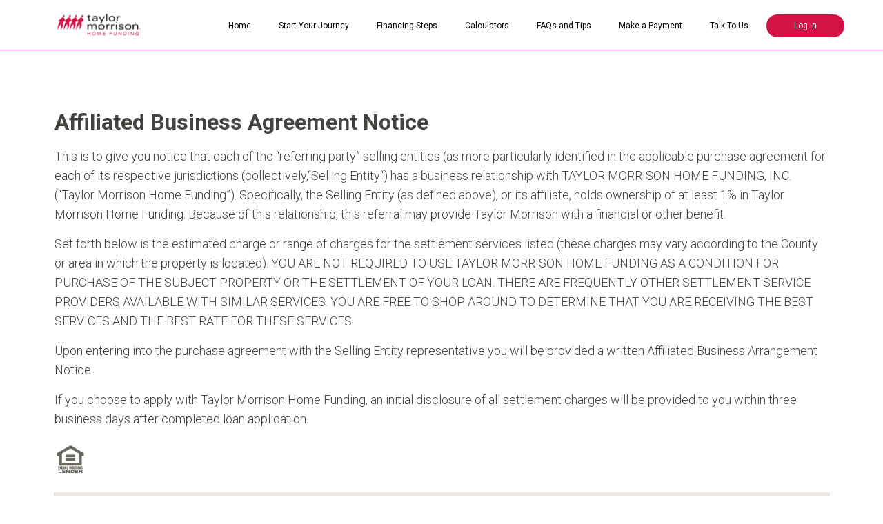

--- FILE ---
content_type: text/html
request_url: https://www.taylormorrisonhf.com/ABANotice.html
body_size: 9944
content:
<!DOCTYPE html>
<!DOCTYPE html>
<html lang="en">

  <head>
    <meta charset="utf-8">
    <meta name="loan-app-url" content="https://prod.northstar.ellielabs.com/loan-app/">
    <meta name="borrower-portal-url" content="https://prod.northstar.ellielabs.com/borrower/index.html">
    <meta name="identity-redirect-url" content="https://idp.elliemae.com/ccbp/redirect.html">

    <meta name="site-id" content="4595809129">
    <meta name="viewport" content="width=device-width, initial-scale=1">
    <link rel="prefetch" href="../../runtime/vendors/select2-3.4.5.min.css">
    <link rel="prefetch" href="../../runtime/vendors/rzslider-5.8.0.min.css" />
    <link rel="prefetch" href='https://fonts.googleapis.com/css?family=Lato:400,900,400italic'>
    <link rel="prefetch" href="https://fonts.googleapis.com/icon?family=Material+Icons">
    <link href="../../runtime/vendors/fontawesome-4.7.0/css/font-awesome.min.css" rel="stylesheet" />
    <link href="https://fonts.googleapis.com/css?family=Arvo|Droid+Sans|Droid+Serif|Lato|Merriweather|Montserrat|Open+Sans|Oxygen|PT+Sans|Roboto|Roboto+Slab|Sanchez|Ubuntu|Vollkorn" rel="stylesheet">
    <link href="../../runtime/vendors/icon-font.min.css" rel="stylesheet">
    <link href="../../runtime/vendors/bootstrap.min.css" rel="stylesheet">
    <link id="linkCommonCss" href="../../runtime/common.min.css" rel="stylesheet">
    <link href="../../themes/theme3B/theme3B.min.css" rel="stylesheet">
    <style id="ThemeStyles" type="text/css">
      .theme-header-background,
      .theme-header-background-hover:hover,
      .theme-header-background-hover.ie-focus-within {
        background-color: rgba(211, 18, 69, 1);
      }

      .theme-header-background-hover:focus-within {
        background-color: rgba(211, 18, 69, 1);
      }

      .theme-header-background-dark,
      .theme-header-background-dark-hover:hover,
      .theme-header-background-dark-hover.ie-focus-within {
        background-color: hsl(344.1450777202072, 83.27947598253276%, 37.90196078431372%);
      }

      .theme-header-background-dark-hover:focus-within {
        background-color: hsl(344.1450777202072, 83.27947598253276%, 37.90196078431372%);
      }

      .theme-header-title,
      .theme-header h1,
      .theme-header h2,
      .theme-header h3,
      .theme-header h4,
      .theme-header h5,
      .theme-header h6 {
        color: #ffffff;
        font-family: Lato;
      }

      .theme-header,
      .theme-header p {
        color: #ffffff;
        font-family: Arial;
      }

      .theme-navigation-text {
        font-family: Arial;
        color: #D31245;
      }

      .theme-navigation-text-font {
        font-family: Arial;
      }

      .theme-navigation-text-color {
        color: #D31245;
      }

      .theme-navigation-text-background,
      .theme-navigation-text-background-hover:hover,
      .theme-navigation-text-background-hover.ie-focus-within {
        background-color: rgba(211, 18, 69, 1);
      }

      .theme-navigation-text-background-hover:focus-within {
        background-color: rgba(211, 18, 69, 1);
      }

      .theme-navigation-button {
        background-color: #0068ac;
        color: #ffffff;
        font-family: Arial;
      }

      .theme-navigation-button:hover,
      .theme-navigation-button:focus {
        background-color: rgba(0, 104, 172, 0.8);
        color: #ffffff;
        text-decoration: none;
      }

      .theme-background {
        background-color: ;
      }

      .template-main,
      .template-main-mobile {
        background-color: #ffffff;
      }

      .theme-button {
        background-color: #D31245;
        color: #ffffff;
        font-family: Arial;
      }

      .theme-button:hover,
      .theme-button:focus {
        background-color: rgba(211, 18, 69, 0.9);
        color: #ffffff;
      }

      .theme-button:focus {
        outline-style: solid;
        outline-width: 2px;
        outline-color: #303135;
        outline-offset: 2px;
      }

      .theme-body-text,
      .text-widget div,
      .text-widget p,
      .text-widget ul,
      .text-widget ol,
      .state-licenses-widget div,
      .state-licenses-widget p,
      .state-licenses-widget ul,
      .state-licenses-widget ol,
      .velocify-lead-form.content .modal-input-label,
      .velocify-lead-form .field-placeholder {
        color: #303135;
        font-family: Arial;
      }

      .theme-color-links,
      .theme-color-links:hover,
      .theme-color-links:focus,
      .text-widget a,
      .title-widget a,
      .state-licenses-widget a {
        color: #D31245;
      }

      .theme-title-text,
      .title-widget h2,
      .text-widget h1,
      .text-widget h2,
      .text-widget h3,
      .text-widget h4,
      .text-widget h5,
      .text-widget h6,
      .state-licenses-widget h1,
      .state-licenses-widget h2,
      .state-licenses-widget h3,
      .state-licenses-widget h4,
      .state-licenses-widget h5,
      .state-licenses-widget h6 {
        font-family: Lato;
      }

      .theme-title-text,
      .title-widget h2,
      .text-widget h1,
      .text-widget h2,
      .text-widget h3,
      .text-widget h4,
      .text-widget h5,
      .text-widget h6,
      .state-licenses-widget h1,
      .state-licenses-widget h2,
      .state-licenses-widget h3,
      .state-licenses-widget h4,
      .state-licenses-widget h5,
      .state-licenses-widget h6 {
        color: #D31245;
      }

      .surefire-spinner {
        height: 200px;
      }

      .surefire-error-html {
        font-size: 18px;
        font-weight: 600;
        height: auto;
        text-align: center;
        padding: 20px 5px;
        color: #e35c62;
        font-family: Arial;
      }

      .hide-surefire-error {
        display: none;
      }

      .theme-title-text-spinner {
        border-top-color: #D31245;
      }

      .theme-footer-background {
        background-color: #f7f7f7;
      }

      .theme-footer {
        color: #303135;
      }

      .theme-footer a,
      .theme-footer-text a {
        color: #303135;
      }

      .theme-footer .footer-icon {
        color: #666973;
        border-color: #666973;
      }

      .theme-footer-text,
      .theme-footer p,
      .theme-footer ul,
      .theme-footer ol,
      .theme-footer h1,
      .theme-footer h2,
      .theme-footer h3,
      .theme-footer h4,
      .theme-footer h5,
      .theme-footer h6 {
        font-family: Arial;
      }

      .state-licenses-widget {
        margin-bottom: 25px;
      }

      .state-licenses-widget h2 {
        font-size: 28px;
      }

      .licenses-table {
        width: 100%;
        color: #333333;
      }

      .licenses-table-header {
        max-height: 50px;
      }

      .licenses-table.loading {
        position: relative;
        overflow: hidden;
      }

      .licenses-table.loading tbody:after {
        content: "";
        position: absolute;
        left: 50%;
        top: 125px;
        box-sizing: border-box;
        margin-left: -32px;
        width: 65px;
        height: 65px;
        border-radius: 100%;
        border: 5px solid rgba(180, 180, 180, 0);
        border-top-color: #FFF;
        animation: spin-colors 3s infinite linear;
      }

      .licenses-table.loading tbody td span {
        visibility: hidden;
      }


      .licenses-table.loading tbody tr {
        background-color: rgb(230, 230, 230) !important;
      }

      .licenses-table-heading {
        font-size: 16px;
        font-weight: bold;
        padding: 20px 0 20px 30px;
      }

      .licenses-table tbody tr:nth-child(even) {
        background-color: #f7f7f7;
      }

      .licenses-table tbody td {
        font-size: 14px;
        padding: 7px 0 7px 30px;
        word-wrap: break-word;
      }

      .heading-state,
      .entry-state {
        width: 10%;
        max-width: 130px;
        padding-left: 30px;
      }

      .heading-state,
      .entry-state {
        width: 15%;
        max-width: 230px;
      }

      .heading-number,
      .entry-number {
        width: 15%;
        max-width: 200px;
      }

      .heading-number,
      .entry-number {
        width: 20%;
        max-width: 300px;
      }

      .heading-type,
      .entry-type {
        width: 20%;
        max-width: 300px;
      }

      .heading-text,
      .entry-text {
        width: 25%;
        max-width: 250px;
      }

      .heading-text,
      .entry-text {
        width: 25%;
        max-width: 350px;
      }

      .heading-disclosures,
      .entry-disclosures {
        width: 30%;
        max-width: 544px;
        padding-right: 5px
      }

      .heading-disclosures,
      .entry-disclosures {
        width: 40%;
        max-width: 544px;
      }

      .licenses-table.notSelected .heading-text span,
      .licenses-table.hideDisclosures .heading-disclosures-lo span,
      .licenses-table.hideDisclosures .heading-disclosures span,
      .licenses-table.notSelected .entry-text:before,
      .licenses-table .hideDisclosuresCell.entry-disclosures:before {
        display: none;
      }

      .grey-bg {
        background-color: #f7f7f7;
      }

      .disclosures-uploads {
        width: auto;
        display: inline-block;
        vertical-align: top;
        padding-right: 5px;
      }

      .disclosures-links {
        width: 60%;
        display: inline-block;
        vertical-align: top;
        word-wrap: break-word;
        padding-right: 5px;
      }

      .delete-row-button {
        float: right;
      }

      .delete-row-button:hover,
      .edit-disclosures-button:hover {
        cursor: pointer;
      }

      .table-icon {
        color: #999999;
        vertical-align: top;
      }

      td {
        min-height: 25px;
      }

      .hasNoContent span {
        display: none !important;
      }


      @media only screen and (max-width: 760px),
      (min-device-width: 768px) and (max-device-width: 1024px) {

        /* Force table to not be like tables anymore */
        table,
        thead,
        tbody,
        th,
        td,
        tr {
          display: block;
        }

        tr {
          border: 1px solid #ccc;
          margin-top: 20px;
          margin-bottom: 20px;
        }

        td {
          border: none;
          position: static;
          padding-left: 50%;
          min-height: 25px;
        }

        .state-licenses-widget a {
          text-decoration: none;
        }

        .licenses-table-header {
          display: none;
        }

        .licenses-table.loading tbody td:before {
          visibility: hidden;
        }

        .licenses-table.loading tbody:after {
          display: none;
        }

        .licenses-table.loading tbody tr {
          position: relative;
        }

        .licenses-table.loading tbody tr:after {
          content: "";
          position: absolute;
          left: 50%;
          top: 80px;
          box-sizing: border-box;
          margin-left: -32px;
          width: 65px;
          height: 65px;
          border-radius: 100%;
          border: 5px solid rgba(180, 180, 180, 0);
          border-top-color: #FFF;
          animation: spin-colors 3s infinite linear;
        }

        .licenses-table tbody tr {
          background-color: transparent !important;
        }

        .licenses-table tbody td.entry-state {
          background-color: #f7f7f7;
          padding: 10px 0 10px 18px;
          margin: 0;
          font-weight: 700;
        }

        .licenses-table tbody td {
          display: block;
          padding-left: 20px;
        }

        .licenses-table tbody td:before {
          display: block;
          width: 100%;
          font-weight: 700;
          padding: 7px 0 7px;
          position: static;
        }

        .licenses-table tbody td.entry-state:before {
          display: none;
        }

        .licenses-table tbody td.entry-number:before {
          content: 'License Number';
        }

        .licenses-table tbody td.entry-text:before {
          content: 'Regulated Text';
        }

        .licenses-table tbody td.entry-disclosures:before {
          content: 'Disclosures';
        }

        .licenses-table tbody td.entry-text {
          margin-top: 0px;
        }

        .licenses-table tbody td.entry-type:before {
          content: 'License Type';
        }

        .licenses-table-entry {
          width: 100%;
          padding: 5px 20px;
        }

        .grey-bg {
          background-color: transparent;
        }

        .edit-disclosures-button {
          float: right;
        }

        .disclosures-uploads {
          display: block;
          width: 100%;
        }

        .disclosures-links {
          display: block;
          width: 100%;
        }

        .delete-row-button-mobile {
          float: right;
        }

        .delete-row-button {
          display: none;
        }

        .focus {
          display: none;
        }

        .entry-disclosures {
          margin-bottom: 20px;
        }

        .heading-state,
        .entry-state,
        .heading-state.column-lo,
        .entry-state.column-lo {
          width: 100%;
          max-width: 100%;
        }

        .heading-number,
        .entry-number,
        .heading-number.column-lo,
        .entry-number.column-lo {
          width: 100%;
          max-width: 100%;
        }

        .heading-type,
        .entry-type {
          width: 100%;
          max-width: 100%;
        }

        .heading-text,
        .entry-text,
        .heading-text.column-lo,
        .entry-text.column-lo {
          width: 100%;
          max-width: 100%;
        }

        .heading-disclosures,
        .entry-disclosures,
        .heading-disclosures.column-lo,
        .entry-disclosures.column-lo {
          width: 100%;
          max-width: 100%;
        }
      }
    </style>
    <script id="ThemeProperties" type="text/javascript">
      window.THEME_PROPERTIES = {}
    </script>
    <link rel="shortcut icon" href="../../runtime/favicon.ico">
    <title>Taylor Morrison Home Funding - ABA Notice</title>
    <meta name="title" content="Taylor Morrison Home Funding - ABA Notice">
    <meta name="description" content="Taylor Morrison's commitment to your financing is just as important as building your home, so our mortgage products are designed to meet your individual needs.">
    <meta name="keywords" content="">
    <script src="../../runtime/navMenu.min.js" type="text/javascript" async="async"></script>
    <script src="../../runtime/vendors/iframeResizer.min.js" type="text/javascript" defer="defer"></script>
    <script src="../../runtime/appLauncher.min.js" type="text/javascript" defer="defer"></script>
    <script src="../../runtime/vendors/jquery.min.js" type="text/javascript" defer="defer"></script>
    <script src="../../runtime/velocify.min.js" type="text/javascript" defer="defer"></script>
    <!-- Google tag (gtag.js) -->
    <script async src=https://www.googletagmanager.com/gtag/js?id=G-56KRE01LTW></script>
    <script>
      window.dataLayer = window.dataLayer || [];

      function gtag() {
        dataLayer.push(arguments);
      }
      gtag('js', new Date());
      gtag('config', 'G-56KRE01LTW');
    </script>
  </head>

  <body>
    <div class="theme3B template-container" id="CMS-main-container" tabindex="-1">
      <div class="theme-header-background template-container-line" style="visibility: visible;"></div>
      <nav class="template-navigation" id="nav-wrapper-js" style="visibility: visible;"><a class="skip-nav-link" onclick="skipNavigation(event)" onkeydown="skipNavigation(event)" href="#template-main-body">SKIP TO MAIN CONTENT</a>
        <div class="template-navigation-logo-container" id="nav-logo-js" style="cursor: pointer;"><a class="logo-link" href="index.html" tabindex="0"><img class="template-company-logo-image" alt="Logo" src="https://store.asset.ellieservices.com/fe98921a-9a79-4dc4-9562-af098947df0e"></a></div><button class="template-navigation-hamburger theme-navigation-text mobile-make-active-js mobile-check-editor-js" onclick="toggleNavMenu()"><span class="template-navigation-button-icon lnr lnr-menu"></span><span class="template-navigation-button-description">MENU</span></button>
        <div class="template-navigation-menu-container" tabindex="-1">
          <div class="template-navigation-menu mobile-make-active-js mobile-check-editor-js"><button id="template-navigation-button-close" class="template-navigation-close mobile-make-active-js mobile-check-editor-js" aria-label="Close Menu" onclick="toggleNavMenu()" onkeydown="handleCloseButtonShiftTab(event)"><span class="template-navigation-button-icon lnr lnr-cross"></span><span class="template-navigation-button-description">CLOSE</span></button>
            <div class="template-navigation-menu-overlay theme-header-background mobile-make-active-js"></div>
            <ul class="template-navigation-list" id="nav-menu-width-js">
              <li class="template-navigation-link theme-header-background-hover"><a class="template-navigation-anchor theme-navigation-text-font theme-navigation-text-color" href="StartYourJourney.html">Start Your Journey</a></li>
              <li class="template-navigation-link theme-header-background-hover"><a class="template-navigation-anchor theme-navigation-text-font theme-navigation-text-color" href="FinancingSteps.html">Financing Steps</a></li>
              <li class="template-navigation-link theme-header-background-hover"><a class="template-navigation-anchor theme-navigation-text-font theme-navigation-text-color" href="Calculators.html">Calculators</a></li>
              <li class="template-navigation-link theme-header-background-hover"><a class="template-navigation-anchor theme-navigation-text-font theme-navigation-text-color" href="FAQsandTips.html">FAQs and Tips</a></li>
              <li class="template-navigation-link theme-header-background-hover"><a class="template-navigation-anchor theme-navigation-text-font theme-navigation-text-color" href="MakeaPayment.html">Make a Payment</a></li>
              <li class="template-navigation-link theme-header-background-hover"><a class="template-navigation-anchor theme-navigation-text-font theme-navigation-text-color" href="TalkToUs.html">Talk To Us</a></li>
              <li class="template-navigation-link login-link 
              theme-header-background-hover 
              template-navigation-link-hidden  "><a id="template-navigation-link-login" onkeydown="window.handleNavTabOut(event)" class=" template-navigation-anchor theme-navigation-text-font theme-navigation-text-color" href="https://www.taylormorrisonhf.com/borrower-app/?siteId=4595809129" onclick="event.preventDefault();window.ConsumerConnectApps.openBorrowerPortal('4595809129')" onkeypress="window.ConsumerConnectApps.callOnEnter(event, window.ConsumerConnectApps.openBorrowerPortal, '4595809129')">Log In</a></li>
            </ul>
          </div>
        </div>
      </nav>
      <section class="template-main" id="template-main-body" tabindex="-1" style="visibility: visible;">
        <div class="hide-empty-widget-placeholders">
          <div class="site-builder-row row">
            <div class="site-builder-column col-md-12" data-dz-id="f9f38f80-2c2e-4976-a708-87bc82def144">
              <div class="site-builder-module-container">
                <div class="site-builder-module" data-test="480b5578-606a-411c-a28d-94c34fe278c3">
                  <div class="widget-container">
                    <div id="480b5578-606a-411c-a28d-94c34fe278c3">
                      <div class="html-widget" data-testid="html-widget">
                        <div class="html-widget-content"><!-- Global site tag (gtag.js) - Google Analytics -->
                          <script async="" src="https://www.googletagmanager.com/gtag/js?id=UA-117247787-1"></script>
                          <script>
                            window.dataLayer = window.dataLayer || [];

                            function gtag() {
                              dataLayer.push(arguments);
                            }
                            gtag('js', new Date());

                            gtag('config', 'UA-117247787-1');
                          </script>
                          &nbsp;
                          <div id="page" data-page="privacy"></div>
                        </div>
                      </div>
                    </div>
                  </div>
                </div>
              </div>
            </div>
          </div>
          <div class="site-builder-row row">
            <div class="site-builder-column col-md-12" data-dz-id="64994758-3c98-4a2c-99fc-6d1221a74f75">
              <div class="site-builder-row row">
                <div class="site-builder-column col-md-12" data-dz-id="2943277c-a6a0-4cc2-ba74-9ea25f573e98">
                  <div class="site-builder-module-container">
                    <div class="site-builder-module" data-test="f0d797d6-993f-48b2-94c2-cd00e37f8105">
                      <div class="widget-container">
                        <div id="f0d797d6-993f-48b2-94c2-cd00e37f8105">
                          <div class="spacer-widget" data-testid="spacer-widget" style="height: 60px;"></div>
                        </div>
                      </div>
                    </div>
                  </div>
                </div>
              </div>
              <div class="site-builder-row row">
                <div class="site-builder-column col-md-12" data-dz-id="95bac525-452b-466b-ba81-4c2f592565bb">
                  <div class="site-builder-module-container">
                    <div class="site-builder-module" data-test="04fc8534-9f15-4e06-9602-8bd593b5f263">
                      <div class="widget-container">
                        <div id="04fc8534-9f15-4e06-9602-8bd593b5f263">
                          <div class="title-widget">
                            <h2><strong>Affiliated Business Agreement Notice</strong></h2>
                          </div>
                        </div>
                      </div>
                    </div>
                  </div>
                </div>
              </div>
            </div>
          </div>
          <div class="site-builder-row row">
            <div class="site-builder-column col-md-12" data-dz-id="aba3ab7c-1ccd-4872-8bc2-0c87ed0ae232">
              <div class="site-builder-row row">
                <div class="site-builder-column col-md-12" data-dz-id="0aa48d60-5b60-4c2a-971f-14f110dea500">
                  <div class="site-builder-module-container">
                    <div class="site-builder-module" data-test="5ece779f-f90b-4ef2-9525-d7ac07cbf360">
                      <div class="widget-container">
                        <div id="5ece779f-f90b-4ef2-9525-d7ac07cbf360">
                          <div class="text-widget">
                            <div>
                              <p>This is to give you notice that each of the “referring party” selling entities (as more particularly identified in the applicable purchase agreement for each of its respective jurisdictions (collectively,“Selling Entity“) has a business relationship with TAYLOR MORRISON HOME FUNDING, INC. (“Taylor Morrison Home Funding”). Specifically, the Selling Entity (as defined above), or its affiliate, holds ownership of at least 1% in Taylor Morrison Home Funding. Because of this relationship, this referral may provide Taylor Morrison with a financial or other benefit.</p>

                              <p>Set forth below is the estimated charge or range of charges for the settlement services listed (these charges may vary according to the County or area in which the property is located). YOU ARE NOT REQUIRED TO USE TAYLOR MORRISON HOME FUNDING AS A CONDITION FOR PURCHASE OF THE SUBJECT PROPERTY OR THE SETTLEMENT OF YOUR LOAN. THERE ARE FREQUENTLY OTHER SETTLEMENT SERVICE PROVIDERS AVAILABLE WITH SIMILAR SERVICES. YOU ARE FREE TO SHOP AROUND TO DETERMINE THAT YOU ARE RECEIVING THE BEST SERVICES AND THE BEST RATE FOR THESE SERVICES.</p>

                              <p>Upon entering into the purchase agreement with the Selling Entity representative you will be provided a written Affiliated Business Arrangement Notice.</p>

                              <p>If you choose to apply with Taylor Morrison Home Funding, an initial disclosure of all settlement charges will be provided to you within three business days after completed loan application.</p>
                            </div>
                          </div>
                        </div>
                      </div>
                    </div>
                  </div>
                </div>
              </div>
              <div class="site-builder-row row">
                <div class="site-builder-column col-md-12" data-dz-id="1dadc5c3-59fe-4a77-a3df-d320d5f3e914">
                  <div class="site-builder-module-container">
                    <div class="site-builder-module" data-test="ffb55dba-3ede-4356-b4f1-c15f3e4a1085">
                      <div class="widget-container">
                        <div id="ffb55dba-3ede-4356-b4f1-c15f3e4a1085">
                          <div class="image-widget" data-testid="image-widget">
                            <div class="image-widget-image-container is-left">
                              <div data-is-linked="false"><img class="image-widget-image" src="https://store.asset.ellieservices.com/c1a5db42-b84e-4128-9571-e8653509ba96" alt=""></div>
                              <div class="image-widget-caption theme-body-text"></div>
                            </div>
                          </div>
                        </div>
                      </div>
                    </div>
                  </div>
                </div>
              </div>
            </div>
          </div>
          <div class="site-builder-row row">
            <div class="site-builder-column col-md-12" data-dz-id="153183b6-bd12-4bbd-80d6-a8ce4086d73f">
              <div class="site-builder-module-container">
                <div class="site-builder-module" data-test="64ac04ea-1047-4c93-a86a-49b4e02f6b61">
                  <div class="widget-container">
                    <div id="64ac04ea-1047-4c93-a86a-49b4e02f6b61">
                      <div class="html-widget" data-testid="html-widget">
                        <div class="html-widget-content">
                          <style>
                            .tbl {
                              margin-top: 20px;
                            }

                            .tbl-headers {
                              background: #eae7e1 !important;
                              text-transform: uppercase;
                            }

                            .tbl-cell {
                              font-size: 18px;
                              line-height: 1.61em;
                              font-weight: 300;
                              text-align: left;
                              padding: 10px;
                            }

                            .tbl-cell:nth-child(odd) {
                              background: #f5f5f5;
                            }

                            .tbl-cell-col2 {
                              text-indent: 50px;
                              font-weight: 700;
                            }

                            .tbl-cell span {
                              font-size: .85em;
                            }

                            @media (max-width: 767px) {
                              .tbl-cell {
                                font-size: 16px;
                              }

                              .tbl-cell-col2 {
                                text-align: right;
                              }
                            }

                            @media print {
                              .template-navigation {
                                display: none;
                              }

                              .container-fluid {
                                padding-top: 0;
                              }
                            }
                          </style>
                          <div class="tbl">
                            <div class="tbl-row">
                              <div class="tbl-cell tbl-headers">
                                <div class="tbl-cell-col1">
                                  Taylor Morrison Home Funding, Inc.<br>
                                  Description of Standard Settlement Services
                                </div>
                                <div class="tbl-cell-col2">
                                  Estimated Charges or Range of Charges*
                                </div>
                              </div>
                              <div class="tbl-cell">
                                <div class="tbl-cell-col1">
                                  Administrative Fee for Appraisal and/or Final Inspection
                                </div>
                                <div class="tbl-cell-col2">
                                  $25.00 - $125.00
                                </div>
                              </div>
                              <div class="tbl-cell">
                                <div class="tbl-cell-col1">
                                  Origination Charge
                                </div>
                                <div class="tbl-cell-col2">
                                  $0 - 4% of loan amount
                                </div>
                              </div>
                              <div class="tbl-cell">
                                <div class="tbl-cell-col1">
                                  <span>*Specific charges are dependent upon a variety of factors, including state, interest rate, size of loan, amount of down payment and whether the loan is guaranteed or insured under a government program.</span>
                                </div>
                              </div>
                            </div>
                          </div>
                        </div>
                      </div>
                    </div>
                  </div>
                </div>
              </div>
            </div>
          </div>
          <div class="site-builder-row row">
            <div class="site-builder-column col-md-12" data-dz-id="b81e8aae-f43f-49ad-8d9a-e32641caf513">
              <div class="site-builder-module-container">
                <div class="site-builder-module" data-test="7d8322a4-6a04-4584-bc83-38c8e93c8693">
                  <div class="widget-container">
                    <div id="7d8322a4-6a04-4584-bc83-38c8e93c8693">
                      <div class="title-widget">
                        <h2>Acknowledgement</h2>
                      </div>
                    </div>
                  </div>
                </div>
              </div>
            </div>
          </div>
          <div class="site-builder-row row">
            <div class="site-builder-column col-md-12" data-dz-id="225ea6da-147e-4241-8c69-28733877a3d8">
              <div class="site-builder-module-container">
                <div class="site-builder-module" data-test="60385d21-31ae-4499-922c-948dd895660c">
                  <div class="widget-container">
                    <div id="60385d21-31ae-4499-922c-948dd895660c">
                      <div class="text-widget">
                        <div>
                          <p><strong>By Clicking “I Accept” below</strong>, I/we acknowledge we have read this disclosure form and understand the affiliation existing between the Selling Entity and Taylor Morrison Home Funding, Inc. I/we also understand that the Selling Entity or its affiliates may receive a financial or other benefit as the result of your utilizing the services of Taylor Morrison Home Funding.</p>
                        </div>
                      </div>
                    </div>
                  </div>
                </div>
              </div>
            </div>
          </div>
          <div class="site-builder-row row">
            <div class="site-builder-column col-md-12" data-dz-id="bbc21dbb-f92e-4a9e-885a-0dbdcacfbb05">
              <div class="site-builder-module-container">
                <div class="site-builder-module" data-test="8d53b40c-dffd-48b3-b9bd-6d94ed8d1ad6">
                  <div class="widget-container">
                    <div id="8d53b40c-dffd-48b3-b9bd-6d94ed8d1ad6">
                      <div class="html-widget" data-testid="html-widget">
                        <div class="html-widget-content">
                          <style>
                            .btn {
                              color: #fff !important;
                              border-radius: 0 !important;
                              max-width: 180px;
                              clear: both;
                              display: inline-block;
                              outline: none !important;
                              margin-right: 1em;
                              margin-bottom: 1em;
                            }

                            .btn.accept {
                              background-color: #5f5c54;
                              border: 1px solid #5f5c54;
                            }

                            .btn.accept:hover,
                            .btn.accept:focus {
                              background-color: #5f5c54;
                              text-decoration: underline;
                            }

                            .btn.decline {
                              background-color: #d31245;
                              border: 1px solid #d31245;
                            }

                            .btn.decline:hover,
                            .btn.decline:focus {
                              background-color: #d31245;
                              text-decoration: underline;
                            }

                            .btn.print {
                              background-color: #fff;
                              color: #454340 !important;
                              border: 1px solid #454340;
                            }

                            .btn.print:hover,
                            .btn.print:focus {
                              background-color: #fff;
                              text-decoration: underline;
                            }

                            @media (max-width: 767px) {
                              .btn {
                                max-width: none;
                              }
                            }
                          </style>
                          <div class="buttons">
                            <a class="btn theme-button is-medium accept" href="https://apply.taylormorrisonhf.com/" aria-label="Accept »" target="_blank">Accept »</a>
                            <a class="btn theme-button is-medium decline" href="https://www.taylormorrisonhf.com/" aria-label="Decline »">Decline »</a>
                            <a class="btn theme-button is-medium print" onclick="javascript:window.print()" aria-label="Print »">Print »</a>
                          </div>

                          <script>
                            // is tmhf-link set in sessionStorage?
                            let link = sessionStorage.getItem('tmhf-link');
                            if (link) {
                              document.getElementsByClassName('accept')[0].href = link;
                            }
                          </script>
                        </div>
                      </div>
                    </div>
                  </div>
                </div>
              </div>
            </div>
          </div>
          <div class="site-builder-row row">
            <div class="site-builder-column col-md-12" data-dz-id="14e45b12-51d3-4cf6-bfc6-cc9813300a06">
              <div class="site-builder-module-container">
                <div class="site-builder-module" data-test="dc94114a-79de-49af-aa3e-1ec83e492873">
                  <div class="widget-container">
                    <div id="dc94114a-79de-49af-aa3e-1ec83e492873">
                      <div class="html-widget" data-testid="html-widget">
                        <div class="html-widget-content">&nbsp;
                          <!-- misc stuffs -->
                          <!--[if IE]><link rel="shortcut icon" href="https://tmhc-oakcreektrail.netdna-ssl.com/~/media/taylormorrison/favicon.ico"><![endif]-->
                          <link rel="apple-touch-icon" href="https://tmhc-oakcreektrail.netdna-ssl.com/~/media/taylormorrison/apple-touch-icon.png">
                          <link rel="icon" href="https://tmhc-oakcreektrail.netdna-ssl.com/~/media/taylormorrison/apple-touch-icon.png">
                          <meta name="msapplication-config" content="https://tmhc-oakcreektrail.netdna-ssl.com/~/media/taylormorrison/browserconfig.xml">

                          <!-- add css link -->
                          <link rel="stylesheet" href="https://www.taylormorrison.com/-/media/C89FB8C4B6EE431689AF49162246F1C8.ashx">

                          <!-- add js link -->
                          <script src="https://code.jquery.com/jquery-3.2.1.min.js"></script>
                          <script src="https://www.taylormorrison.com/-/media/A41EE4DE872C494ABC1D44465FAA863B.ashx"></script>
                        </div>
                      </div>
                    </div>
                  </div>
                </div>
              </div>
            </div>
          </div>
        </div>
      </section>
      <footer class="template-footer theme-footer theme-footer-background">
        <div class="row">
          <div class="col-xs-offset-1 col-xs-10 col-md-offset-2 col-md-8 footer-container cms-footer"><span class="logo"></span>
            <div class="row">
              <div class="col-xs-12 col-md-7">
                <div class="footer-links clearfix">
                  <ul>
                    <li><a tabindex="0" href="LicensingInformation.html">Licensing Information</a></li>
                    <li><a tabindex="0" href="PrivacyPolicy.html">Privacy Policy</a></li>
                    <li><a tabindex="0" href="ServicingDisclaimers.html">Servicing Disclaimers</a></li>
                  </ul>
                </div>
                <div class="footer-disclaimers theme-footer-text">
                  <div class="text-editor-component">
                    <div></div>
                  </div>
                </div>
              </div>
              <div class="col-xs-12 col-md-4 col-md-offset-1">
                <div class="footer-contact theme-footer-text">
                  <div class="text-editor-component">
                    <div>
                      <p>Taylor Morrison Home Funding, Inc.</p>

                      <p>NMLS #8588</p>

                      <p>495 North Keller Road</p>

                      <p>Suite 550</p>

                      <p>Maitland, FL 32751</p>

                      <p>866-379-5390&nbsp;&nbsp;&nbsp;| &nbsp; &nbsp;<a href="/cdn-cgi/l/email-protection" class="__cf_email__" data-cfemail="1871767e77586c796174776a75776a6a716b7776707e367b7775">[email&#160;protected]</a></p>
                    </div>
                  </div>
                </div>
                <div class="footer-ehl-logo ehl-standalone"><img src="https://store.asset.ellieservices.com/ba724c1b-6666-44fa-ac63-9b74b890f32a" alt="" role="presentation"></div>
                <div class="footer-social-icons">
                  <ul>
                    <li>
                      <div class="footer-icon fa fa-facebook" aria-label="Facebook Link"></div>
                    </li>
                    <li>
                      <div class="footer-icon fa fa-twitter" aria-label="Twitter Link"></div>
                    </li>
                    <li>
                      <div class="footer-icon fa fa-linkedin" aria-label="LinkedIn Link"></div>
                    </li>
                    <li>
                      <div class="footer-icon fa fa-envelope" aria-label="Send Email Link"></div>
                    </li>
                    <li class="footer-ehl-logo"><img src="https://store.asset.ellieservices.com/ba724c1b-6666-44fa-ac63-9b74b890f32a" alt="" role="presentation"></li>
                  </ul>
                </div>
              </div>
              <div class="col-xs-12 footer-disclaimers mobile-view">
                <div class="text-editor-component">
                  <div></div>
                </div>
              </div>
            </div>
          </div>
        </div>
      </footer>
    </div>
    <script data-cfasync="false" src="/cdn-cgi/scripts/5c5dd728/cloudflare-static/email-decode.min.js"></script><script type="text/javascript">
      // TODO: use the preview/runtime bucket for websitebuilder preview
      var runtimeSubPathFilesFolder = (function() {
        // TEMP CODE
        var isDefaultUrlSuffix = 'false';
        if (Boolean(isDefaultUrlSuffix) && window.location.search.toLowerCase().indexOf('runtimefolder') > -1) {
          // assume it's the first token in QS. i.e. runtimefolder=octsp
          return '/' + window.location.search.replace('?', '').split('&')[0].split('=')[1];
        }
        return '';
      })();
      var baseRuntimeJsPath = '../../runtime';
      var commonCssLinkTag = document.getElementById('linkCommonCss');
      commonCssLinkTag.href = baseRuntimeJsPath + runtimeSubPathFilesFolder + '/common.min.css';
      // set path for local scripts needed
      var javascriptsNotRequiredForDomLoad = [
        '/utils.min.js',
        '/countyList.min.js',
        '/theme.min.js',
        '/calculators.min.js',
      ].map(function(f) {
        return baseRuntimeJsPath + runtimeSubPathFilesFolder + f;
      });

      function downloadJsOnLoad() {
        for (var i = 0; i < javascriptsNotRequiredForDomLoad.length; i++) {
          var element = document.createElement("script");
          element.async = false; //that flag guarantees the ordering
          element.src = javascriptsNotRequiredForDomLoad[i];
          document.body.appendChild(element);
        }
      }

      function runRatesCalculators() {
        var hasRatesApiSettings = !!(window.RatesCalculator && window.RatesCalculator.ratesApiSettings);
        var isRatesFieldMappingDefined = typeof RatesFieldMapping !== 'undefined';
        if (!hasRatesApiSettings || !isRatesFieldMappingDefined) {
          setTimeout(function() {
            runRatesCalculators();
          }, 1000);
          return;
        }

        var isRatesCalculatorAutoRun = window.RatesCalculator.ratesApiSettings.isRatesCalculatorAutoRun;
        if (!isRatesCalculatorAutoRun) {
          return;
        }

        var ourRatesForms = document.querySelectorAll('.Rates-form');
        for (var i = 0; i < ourRatesForms.length; i++) {
          var ourForm = ourRatesForms[i];
          ourForm.addEventListener('submit', function() {
            return false;
          });
          ourForm.dispatchEvent(new CustomEvent('submit', {
            cancelable: true,
            detail: {
              isAutoRun: true
            }
          }));
        }
      }

      function showRatesCalculators() {
        setTimeout(function() {
          var ourRatesForms = document.querySelectorAll('.Rates-form');
          for (var i = 0; i < ourRatesForms.length; i++) {

            var ourForm = ourRatesForms[i];
            ourForm.style.display = "block";
          }
        }, 500);
      }

      function performStartupTasks() {
        downloadJsOnLoad();
        showRatesCalculators();
        runRatesCalculators();

        if (window.location.hostname.indexOf('preview.') === 0 && window.THEME_PROPERTIES) {
          window.addEventListener('message', function(event) {
            if (event.data && event.data.type === 'APP_READY') {
              var iframe = document.getElementById('ConsumerConnectAppIFrame');
              if (iframe && iframe.contentWindow) {
                iframe.contentWindow.postMessage({
                  type: 'APP_THEME_UPDATED',
                  properties: THEME_PROPERTIES
                }, '*');
              }
            }
          });
        }
      }

      function performClickEvent(event) {
        var link = event.target;
        while (link && link.tagName !== 'A') {
          link = link.parentNode;
        }

        if (link) {
          var isEmailLink = link.protocol === 'mailto:';
          var isWebLink = link.hostname && link.hostname !== 'www.taylormorrisonhf.com';
          var msg = null;

          if (false && isEmailLink) {
            msg = 'Email is not a secure method of communication and should NOT be used to send personal or financial information.';
          } else if (false && isWebLink) {
            msg = 'You are leaving our website and going to a 3rd party site that we cannot guarantee the security.';
          }

          if (msg) {
            var res = confirm(msg);
            if (!res) {
              event.preventDefault();
            }
          }
        }
      }

      if (window.addEventListener) {
        window.addEventListener("load", performStartupTasks, false);
        if (false) {
          window.addEventListener('click', performClickEvent, false);
        }
      } else if (window.attachEvent)
        window.attachEvent("onload", performStartupTasks);
      else
        window.onload = performStartupTasks;
    </script>
    <script>
      (function(d, s, id) {
        var js, sfjs = d.getElementsByTagName(s)[0];
        if (d.getElementById(id)) return;
        js = d.createElement(s);
        js.id = id;
        js.src = "https://sf3.tomnx.com/interactives/embed-interactives.js";
        sfjs.parentNode.insertBefore(js, sfjs);
      })(document, "script", "surefire-interactives");
    </script>
    <script type="text/javascript">
      piAId = '274572';
      piCId = '1090';
      piHostname = 'pi.pardot.com';

      (function() {
        function async_load() {
          var s = document.createElement('script');
          s.type = 'text/javascript';
          s.src = ('https:' == document.location.protocol ? 'https://pi' : 'http://cdn') + '.pardot.com/pd.js';
          var c = document.getElementsByTagName('script')[0];
          c.parentNode.insertBefore(s, c);
        }
        if (window.attachEvent) {
          window.attachEvent('onload', async_load);
        } else {
          window.addEventListener('load', async_load, false);
        }
      })();
    </script>
  <script defer src="https://static.cloudflareinsights.com/beacon.min.js/vcd15cbe7772f49c399c6a5babf22c1241717689176015" integrity="sha512-ZpsOmlRQV6y907TI0dKBHq9Md29nnaEIPlkf84rnaERnq6zvWvPUqr2ft8M1aS28oN72PdrCzSjY4U6VaAw1EQ==" data-cf-beacon='{"version":"2024.11.0","token":"ccab679d6515405a9aac4888aa00c9ff","r":1,"server_timing":{"name":{"cfCacheStatus":true,"cfEdge":true,"cfExtPri":true,"cfL4":true,"cfOrigin":true,"cfSpeedBrain":true},"location_startswith":null}}' crossorigin="anonymous"></script>
</body>

</html>

--- FILE ---
content_type: text/css
request_url: https://www.taylormorrisonhf.com/themes/theme3B/theme3B.min.css
body_size: 923
content:
.template-container{background:#fff}.template-container.is-mobile{overflow:hidden}.template-container-line{height:5px;margin:0 5%}.template-main{width:100%;margin:0 auto 8px;padding:100px 5% 40px}.template-footer{padding:46px 5%;font-size:13px}.footer-container{margin:0;float:none!important;width:auto!important}@media screen and (max-width:992px){.template-container-line{margin:0}}@media print{.template-navigation,.template-header,.template-footer{display:none}.template-main{width:100%!important;margin:15px!important;padding:0!important}}.template-navigation{display:flex;position:relative;padding:0 5%;min-height:72px;z-index:4}.template-navigation-logo-container{position:relative;max-width:50%;margin-top:36px;padding:6px 0;box-sizing:border-box;flex-shrink:0}.template-navigation-logo-container .template-company-logo-image{max-height:100px}.logo-link:hover,.logo-link:active,.logo-link:focus,.skip-nav-link:focus{outline-style:solid;outline-width:2px;outline-color:#303135;outline-offset:2px;max-height:100px;display:inline-block}.template-navigation-hamburger,.template-navigation-close{display:none;border:none;cursor:pointer;padding:0;font-size:26px;font-weight:600}.template-navigation-hamburger:-moz-focusring,.template-navigation-close:-moz-focusring{outline:1px dotted}.template-navigation-hamburger{background:transparent;position:absolute;right:5%;top:50%;transform:translateY(-50%);line-height:14px}.template-navigation-close{color:white;background:transparent;line-height:19px}.template-navigation-button-icon{margin:0 auto;line-height:13px}.template-navigation-button-description{margin-left:5px;display:inline-block;vertical-align:top;line-height:1;font-size:13px;margin-top:2px}.template-navigation-menu-container{flex:1 0 auto}.template-navigation-menu{text-align:right}.template-navigation-menu-overlay{display:none;position:fixed;top:0;left:0;bottom:0;right:0;height:100vh;opacity:0.9}.template-navigation.is-mobile{height:72px;min-height:auto}.template-navigation.is-mobile .template-navigation-logo-container{height:72px}.template-navigation.is-mobile .template-navigation-logo-container .template-company-logo-image{max-height:60px}.template-navigation.is-mobile .template-navigation-hamburger{display:block}.template-navigation.is-mobile .template-navigation-hamburger.is-active{display:none}.template-navigation.is-mobile .template-navigation-close{display:none;position:absolute;top:0;right:20px;height:72px;z-index:3}.template-navigation.is-mobile .template-navigation-close.is-active{display:block}.template-navigation.is-mobile .template-navigation-menu{display:none;position:fixed;margin-left:0;top:0;left:0;right:0;bottom:0;z-index:5;padding:40px 5% 0}.template-navigation.is-mobile .template-navigation-menu.is-editor{top:47px;left:320px}.template-navigation-menu.is-editor .template-navigation-menu-overlay.is-active{top:47px;left:320px}.template-navigation.is-mobile .template-navigation-menu.is-active{display:block;overflow:auto}.template-navigation.is-mobile .template-navigation-menu-overlay.is-active{display:block}.template-navigation.is-mobile .menu-button-container{float:none;margin:0 auto}.template-navigation.is-mobile .template-navigation-login{font-size:18px;padding:14px;margin-top:20px;border:0;display:block;position:relative}.template-navigation.is-mobile .template-navigation-login-anchor{color:#fff}@media screen and (max-width:992px){.template-navigation-logo-container .template-company-logo-image{max-width:100%}}.template-navigation-list{white-space:nowrap;padding-left:0;margin:0;font-weight:700;text-transform:uppercase;font-size:13px;letter-spacing:-4px}.template-navigation-list-child{display:none;position:absolute;padding:20px;width:100%;left:0;right:0;top:72px;text-align:left;white-space:normal}.template-navigation-list-grandchild{padding:0}.template-navigation-link:focus-within .template-navigation-list-child{display:block}.template-navigation-link:hover .template-navigation-list-child,.template-navigation-link.ie-focus-within .template-navigation-list-child{display:block}.template-navigation-link .template-navigation-anchor:hover + .template-navigation-list-child,.template-navigation-link .template-navigation-anchor:focus + .template-navigation-list-child{display:block}.template-navigation-link{padding:30px 20px 29px;display:inline-block;height:72px;letter-spacing:0}.template-navigation-link-child{box-sizing:border-box;display:inline-block;vertical-align:top;padding:20px 40px;color:#fff}.template-navigation-link-grandchild{display:block;padding:10px 0;text-transform:capitalize;color:#fff}.template-navigation-link-grandchild:first-child{padding-top:20px}.template-navigation-anchor{cursor:pointer;vertical-align:top}.template-navigation-link:focus-within .template-navigation-anchor{color:#fff}.template-navigation-link:hover .template-navigation-anchor,.template-navigation-link .template-navigation-anchor:focus{color:#fff}.template-navigation-link.ie-focus-within .template-navigation-anchor{color:#fff}.template-navigation-anchor--child{text-transform:uppercase}.template-navigation-button{cursor:pointer;padding:10px 20px;border-radius:5px}.template-navigation-link.template-navigation-link-hidden,.template-navigation.is-mobile .template-navigation-link.template-navigation-link-hidden{display:none}.template-navigation.is-mobile .template-navigation-list{text-align:center;z-index:2;position:relative}.template-navigation.is-mobile .template-navigation-list-child{display:block;position:relative;top:0;padding:10px 0 0;background:transparent;text-align:center}.template-navigation.is-mobile .template-navigation-link{position:relative;font-size:18px;padding:14px;margin-top:20px;display:block;height:auto}.template-navigation.is-mobile .template-navigation-link:hover,.template-navigation.is-mobile .template-navigation-link:focus{background:transparent}.template-navigation.is-mobile .template-navigation-link-child{padding:10px;font-size:14px;margin-top:5px;display:block}.template-navigation.is-mobile .template-navigation-link-child:last-child{padding-bottom:0}.template-navigation.is-mobile .template-navigation-link-grandchild{padding:0;margin-top:0!important}.template-navigation.is-mobile .template-navigation-link-grandchild:first-child{padding:10px 0}.template-navigation.is-mobile .template-navigation-link-child,.template-navigation.is-mobile .template-navigation-link-grandchild{list-style-image:url([data-uri])}.template-navigation.is-mobile .template-navigation-anchor{color:#fff}.template-navigation.is-mobile .template-navigation-link-grandchild .template-navigation-anchor{border-bottom:1px solid;border-color:rgba(255,255,255,.2);padding:10px 0;display:inline-block}@media all and (-ms-high-contrast:none),(-ms-high-contrast:active){.template-navigation{min-height:auto}}.skip-nav-link{color:#697489}

--- FILE ---
content_type: text/css
request_url: https://www.taylormorrison.com/-/media/C89FB8C4B6EE431689AF49162246F1C8.ashx
body_size: 10991
content:
@import url("https://fonts.googleapis.com/css2?family=Roboto:wght@300;400;500;700&display=swap");

/* BEGIN THEME 3B STYLEZ ---------------------------------------------------------------- */
.template-container-line {
    display: none;
}
.theme-navigation-text-font {
    font-family: "Roboto", sans-serif;
    font-size: 12px;
    font-weight: 400;
    text-transform: none;
    color: #000;
}
.template-navigation {
    width: 100%;
    padding: 0;
    border-bottom: 1px solid #d31245;
    position: fixed;
    background: #fff;
}
.template-navigation .content {
    width: 100%;
}
.template-navigation-logo-container {
    margin: 10px 5px 5px 20px;
    float: left;
}
.template-navigation-logo-container img {
    height: auto;
    max-height: none;
    width: 134px;
}
.template-navigation-link,
.template-navigation-link-child {
    padding: 0;
    outline: none;
}
.template-navigation-anchor,
.template-navigation-anchor:focus {
    padding: 31px 20px 29px;
    display: block;
    outline: none;
    text-decoration: none;
    max-height: 72px;
}
.template-navigation-anchor[href^="StartYourJourney"] {
    text-transform: capitalize;
}
.template-navigation-anchor--child {
    padding: 20px 40px;
}
.template-navigation-anchor:hover {
    text-decoration: none;
}
.template-navigation-link-child:hover {
    background-color: #fff;
}
.template-navigation-link-child:hover .template-navigation-anchor {
    color: #d31245;
}
.template-navigation-link.active .template-navigation-anchor {
    font-family: "Roboto", sans-serif;
    background-color: #d31245;
    color: #fff;
    padding-top: 31px;
}
.template-navigation-link:last-of-type a {
    background-color: #d31245;
    color: #fff;
    padding: 10px 40px;
    border: 1px solid #fff;
    border-radius: 20px;
    box-sizing: border-box;
    margin-left: 5px;
}
.template-navigation-link:last-of-type a:hover {
    background-color: #fff;
    border: 1px solid #d31245;
    color: #d31245 !important;
}

.template-navigation.is-mobile .template-navigation-menu {
    background-color: #f5f5f5;
    bottom: auto;
    top: 71px;
    padding: 0;
}
.template-navigation.is-mobile .template-navigation-menu-overlay {
    /* background-color: #f5f5f5;
	height: auto!important;
	bottom: auto; */
    display: none;
}
.template-navigation.is-mobile .template-navigation-menu-overlay.is-active {
    display: none;
}
.template-navigation.is-mobile .template-navigation-hamburger.is-active {
    display: block;
    /* z-index: 20; */
}
.template-navigation.is-mobile .template-navigation-close.is-active {
    display: none;
}
.template-navigation.is-mobile .template-navigation-link {
    margin: 0;
    padding: 0;
    border-bottom: 1px solid #ffffff;
}
.template-navigation.is-mobile .template-navigation-link:last-of-type {
    border-bottom: 1px solid #d31245;
    padding: 15px;
}
.template-navigation.is-mobile .template-navigation-link:last-of-type a {
    color: #fff;
    padding: 20px;
}
.template-navigation.is-mobile .template-navigation-anchor {
    color: #d31245;
}
.template-navigation.is-mobile .template-navigation-link.active .template-navigation-anchor {
    color: #d31245;
    background-color: transparent;
    font-family: "Roboto", sans-serif;
}
strong {
    font-family: "Roboto", sans-serif;
}

.template-company-logo-image:hover {
    outline-color: transparent;
}

/* END THEME 3B STYLEZ ---------------------------------------------------------------- */

/*body { padding-top: 72px; }*/
.container-fluid {
    padding-top: 72px;
}
.template-main a {
    color: #19398a;
    outline: none;
}
.template-main .button-widget .btn,
.template-main .btn {
    font-family: "Roboto", sans-serif;
    font-size: 14px;
    line-height: 17px;
    font-weight: normal;
    border-radius: 30px;
    padding: 15px 50px;
    text-transform: none;
    text-decoration: none;
    white-space: pre-wrap;
    box-shadow: none;
    outline: none;
}
.template-main .btn-red {
    background-color: #d31245;
    color: #fff;
}
.template-main .btn-red:hover {
    color: #d31245;
    background-color: #fff;
}
.template-main .btn-blue {
    background-color: #19398a;
    color: #fff;
}
.template-main .btn-blue:hover {
    color: #19398a;
    background-color: #fff;
}
.template-main .btn-light-blue {
    background-color: #72c6ef;
    color: #fff;
}
.template-main .btn-light-blue:hover {
    color: #19398a;
    background-color: #fff;
}
.template-main .btn-gray {
    background-color: #5f5c54;
    color: #fff;
}
.template-main .btn-gray:hover {
    text-decoration: underline;
}
.template-main .button-widget .btn {
    color: #fff;
    background-color: #d31245;
}

.template-main .button-widget .btn:hover {
    color: #d31245;
    background-color: #fff;
}
.template-main {
    padding: 0;
}
.container-fluid > .site-builder-row.row {
    padding: 0 5%;
    margin-bottom: 0;
    display: flex;
    align-items: center;
}

.content {
    max-width: 1170px;
    margin: 0 auto;
}
.template-main .title-widget h2,
.template-main .text-widget h2,
.template-main .html-widget h2 {
    font-family: "Roboto", sans-serif;
    font-size: 32px;
    font-weight: 400;
    line-height: 1.2em;
    text-align: center;
    color: #454340;
}
.template-main .title-widget h3,
.template-main .text-widget h3,
.template-main .html-widget h3 {
    font-family: "Roboto", sans-serif;
    font-size: 30px;
    line-height: 1.2em;
    font-weight: normal;
    text-align: left;
}
.template-main .title-widget h4,
.template-main .text-widget h4,
.template-main .html-widget h4 {
    font-family: "Roboto", sans-serif;
    color: #19398a;
}
.template-main .title-widget h5,
.template-main .text-widget h5,
.template-main .html-widget h5 {
    font-family: "Roboto", sans-serif;
    font-size: 14px;
    line-height: 1.2em;
    font-weight: normal;
    text-align: left;
}
.template-main .text-widget p,
.template-main .text-widget ul,
.template-main .text-widget ol,
.template-main .html-widget p,
.template-main .html-widget ul,
.template-main .html-widget ol {
    font-size: 18px;
    line-height: 1.61em;
    font-weight: normal;
    text-align: left;
    color: #454340;
}
.template-main .text-widget p,
.template-main .html-widget p {
    text-align: center;
}
.template-main .html-widget p,
.template-main .html-widget ul,
.template-main .html-widget ol {
    font-family: "Roboto", sans-serif;
}
.template-main .text-widget p,
.template-main .text-widget ul,
.template-main .text-widget ol {
    font-family: "Roboto", sans-serif;
}
.template-main .text-widget p,
.template-main .text-widget li,
.template-main .html-widget p {
    margin-bottom: 15px;
}
.template-main select {
    font-family: "Roboto", sans-serif;
    font-size: 14px;
    color: #454340;
    text-transform: uppercase;
    border-radius: 0px;
    border: none;
    outline: none;
    -webkit-appearance: none;
    -moz-appearance: none;
    background-color: #fff;
    background-position: right 50%;
    background-repeat: no-repeat;
    background-image: url([data-uri]);
    padding: 0.5em;
    padding-right: 1.5em;
}
.jump-top {
    background: #5f5c54;
    padding: 10px;
    float: right;
}
.jump-top:focus,
.jump-top:active {
    outline: none;
}

/* header */
.template-header {
    position: relative;
}
.overlay {
    position: absolute;
    width: 100%;
    height: 100%;
    left: 0;
    top: 0;
    background: #000000;
    z-index: 1;
    opacity: 0.25;
}
.homepage .overlay {
    background: #686868;
}
/*.logo-link { display: none; }*/
.logo-link {
    outline: none !important;
}
.header-caption {
    width: auto;
    position: relative;
    z-index: 2;
}
.header-caption h1 {
    font-family: "Roboto", sans-serif;
    font-size: 50px;
    line-height: 1.2em;
    font-weight: normal;
    text-align: left;
    color: #fff;
    margin: 0 0 20px;
    text-shadow: 1px 1px rgba(0, 0, 0, 0.5);
    -webkit-text-shadow: 1px 1px rgba(0, 0, 0, 0.5);
    -moz-text-shadow: 1px 1px rgba(0, 0, 0, 0.5);
}
.header-caption p {
    font-family: "Roboto", sans-serif;
    font-size: 25px;
    color: #fff;
    line-height: 1.5em;
    margin-bottom: 1em;
}
.header-caption .btn {
    background-color: #d31245;
    color: #fff;
}

/* quick jump */
.template-main .quick-jump p {
    font-family: "Roboto", sans-serif;
    color: #9398a7;
    font-size: 14px;
    text-transform: uppercase;
    margin-bottom: 0;
}
.template-main .quick-jump ul {
    padding: 0;
    list-style: none;
}
.template-main .quick-jump li {
    display: inline-block;
    margin-right: 1em;
}
.template-main .quick-jump li a {
    background-color: transparent;
    border: none;
    border-radius: 0;
    color: #000;
    font-size: 12px;
    outline: none;
    text-decoration: none;
    line-height: 100%;
}
.template-main .quick-jump li a::after {
    content: "";
    display: block;
    border-bottom: 1px solid transparent;
}
.template-main .quick-jump li a:hover::after {
    content: "";
    display: block;
    border-bottom: 1px solid #000;
}

/* home */
.homepage .template-header {
    background-image: url("https://www.taylormorrison.com/-/media/50dc93e41a014ec5a3c18e4440a098f6.ashx");
    background-size: cover;
    background-position: center;
}
.homepage .overlay {
    opacity: 0.7;
}
.homepage .header-caption {
    text-align: center;
}
.homepage .header-caption img {
    width: 100%;
    max-width: 378px;
    margin-top: -150px;
}
.homepage .header-caption h1 {
    text-shadow: none;
}
.homepage .header-caption p {
    font-family: "Roboto", sans-serif;
    font-size: 24px;
    font-weight: 300;
    line-height: 1.29;
    margin-bottom: 2em;
}
.homepage .header-caption div {
    text-align: center;
    max-width: 550px;
    width: 100%;
    margin: 0 auto;
}
.homepage .header-caption .btn {
    box-shadow: none;
    text-transform: none;
}
/* home - seamless experience */
.homepage .container-fluid > .site-builder-row:nth-child(5) {
    padding-top: 80px;
    padding-bottom: 80px;
    background-color: #f4f2ee;
}
.homepage .container-fluid > .site-builder-row:nth-child(5) h2 {
    color: #454340;
    margin-top: 0;
    margin-bottom: 30px;
    text-align: center;
    font-weight: 700;
}
.homepage .container-fluid > .site-builder-row:nth-child(5) .embed-container {
    margin-bottom: 30px;
}
.homepage .container-fluid > .site-builder-row:nth-child(5) p {
    color: #454340;
    text-align: center;
    margin-bottom: 30px;
}
.homepage .container-fluid > .site-builder-row:nth-child(5) select {
    width: 100%;
    padding: 23px 20px;
    margin-bottom: 20px;
}
.homepage .container-fluid > .site-builder-row:nth-child(5) .btn-blue {
    width: 100%;
    padding: 20px;
}
/* home - aro */
.homepage .container-fluid > .site-builder-row:nth-child(7) img {
    max-width: 286px;
}
.homepage .container-fluid > .site-builder-row:nth-child(9) h2 {
    text-align: center;
    margin-bottom: 20px;
}
.homepage .container-fluid > .site-builder-row:nth-child(10) p {
    width: 100%;
    margin-left: auto;
    margin-right: auto;
}

/* pre-application */
.preapplication .template-header {
    background-image: url("images/hero/pre-app.jpg");
    background-size: cover;
    background-position: center;
}
.preapplication .container-fluid > .row:nth-child(2n + 5) {
    background: #f5f5f5;
}
.preapplication .container-fluid > .row:last-of-type {
    background: #fff;
}
.preapplication h2 {
    color: #79bde8;
    padding-left: 1em;
    margin: 80px 0;
}
.state-bg {
    background-repeat: no-repeat;
    background-position: 15px center;
}
.state-az .state-bg {
    background-image: url("images/states/AZ2x.png");
    background-size: 70px 90px;
}
.state-ca .state-bg {
    background-image: url("images/states/CA2x.png");
    background-size: 108px 130px;
}
.state-co .state-bg {
    background-image: url("images/states/CO2x.png");
    background-size: 113px 85px;
}
.state-fl .state-bg {
    background-image: url("images/states/FL2x.png");
    background-size: 118px 120px;
}
.state-ga .state-bg {
    background-image: url("images/states/GA2x.png");
    background-size: 74px 96px;
}
.state-il .state-bg {
    background-image: url("images/states/IL2x.png");
    background-size: 58px 102px;
}
.state-carolinas .state-bg {
    background-image: url("images/states/carolinas2x.png");
    background-size: 158px 152px;
}
.state-texas .state-bg {
    background-image: url("images/states/TX2x.png");
    background-size: 146px 154px;
}
.state .panel-group {
    padding: 80px 0;
    margin: 0;
}
.state .panel {
    box-shadow: none;
    border-top: none;
    border-left: none;
    border-right: none;
    border-bottom: 1px solid #d31245;
    border-radius: 0;
    background: transparent;
}
.state .panel-heading {
    background: transparent;
    padding-left: 0;
    /* border-bottom: 1px solid #d31245; */
}
.state h3 a {
    display: block;
    color: #d31245;
}
.state h3 a:after {
    content: "";
    width: 16px;
    height: 10px;
    background-image: url(images/icons/red-down2x.png);
    background-repeat: no-repeat;
    background-size: 16px 10px;
    float: right;
    position: relative;
    top: 15px;
}
.state h3 a[aria-expanded="true"]:after {
    transform: rotate(180deg);
}
.state h3 a:hover,
.state h3 a:focus {
    text-decoration: none;
    outline: none;
}
.state .panel-body {
    font-family: "Roboto", sans-serif;
    font-size: 18px;
    line-height: 1.666em;
    font-weight: normal;
    text-align: left;
    color: #555555;
    border-top: none !important;
}

.state h5 {
    color: #555;
    text-transform: uppercase;
    margin-bottom: 0;
    margin-top: 40px;
}
.state h5:nth-of-type(1) {
    margin-top: 0;
}

/* process */
.process .template-header {
    background-image: url("images/hero/mortgage-process.jpg");
    background-size: cover;
    background-position: center;
}
.process .text-widget a {
    text-decoration: underline;
}
.process .divider-widget hr {
    border-color: #79bde8;
}
.process .image-widget-image {
    max-width: 130px;
}
.process h3 {
    margin-top: 0;
}

/* calculators */
.calculators .template-header .content {
    width: 100%;
}
.mortgage-calculators-widget-form {
    padding: 20px 0 20px 4px;
}
.mortgage-calculators-widget-container.mortgage-calculators-widget-container--left {
    width: 100%;
    padding: 0;
}
.mortgage-calculators-widget-form-group,
.mortgage-calculators-widget-select-group,
.mortgage-calculators-widget-radio-group {
    margin: 10px 1% 0;
    width: 22.6%;
    display: inline-block;
    min-width: 100px;
    vertical-align: top;
}
.mortgage-calculators-widget-select-group .mortgage-calculators-widget-form-group,
.mortgage-calculators-widget-radio-group .mortgage-calculators-widget-form-group {
    width: 100%;
    margin: 0;
}
mortgage-calculators-widget-form-group row input[type="text"].mortgage-calculators-widget-input,
.mortgage-calculators-widget-input {
    height: 40px;
    border-radius: 0;
    color: #555555;
    font-size: 16px;
    line-height: 19px;
    font-family: "Roboto", sans-serif;
}
.calculators .template-main select {
    font-family: "Roboto", sans-serif;
}
.calculators .template-header {
    background-image: url("https://www.taylormorrison.com/-/media/cb3adab070814a1f9e0e386311a6cbf5.ashx");
    background-size: cover;
    background-position: center;
}
.calculators .theme-button {
    background-color: #5f5c54;
    color: #fff;
    border-radius: 0;
    max-width: 180px;
    clear: both;
    display: block;
    margin: 25px 1%;
    outline: none !important;
    border: none;
}
.calculators .theme-button:hover {
    text-decoration: underline;
}
.mortgage-calculators-widget-form .mortgage-calculators-widget-disclaimer {
    font-size: 10px !important;
    color: #555555;
    margin: 10px 1%;
}

.mortgage-calculators-widget-description.theme-body-text {
    margin-top: 5px;
}
.calculators .container-fluid > .site-builder-row:nth-child(2) {
    background-color: #f4f2ee;
}
.calculators .container-fluid > .site-builder-row:nth-child(2) .content {
    width: 100%;
}
.calculators .nav.nav-tabs {
    padding: 30px 0;
    border: none;
}
.calculators .nav-tabs {
    border-bottom: 1px solid #19398a;
}

.calculators .nav-tabs > li,
.calculators .nav-tabs > li:hover {
    border-bottom: 1px solid transparent;
    border-radius: 0;
}

.calculators .nav-tabs > li > a {
    background-color: transparent;
    border: none;
    border-radius: 0;
    color: #000;
    font-size: 12px;
    outline: none;
}
.calculators .nav-tabs > li > a::after {
    content: "";
    display: block;
    border-bottom: 1px solid transparent;
}
.calculators .nav-tabs > li > a:hover {
    border: none;
    background: none;
}
.calculators .nav-tabs > li > a:hover::after {
    content: "";
    display: block;
    border-bottom: 1px solid #000;
}
.calculators .nav-tabs > li.active > a {
    color: #000;
    background: none;
    border: none;
}
.calculators .nav-tabs > li.active > a::after {
    content: "";
    display: block;
    border-bottom: 1px solid #000;
}

.calculators .template-main .html-widget h2 {
    margin-top: 50px;
    font-weight: 400;
}

.calculators .template-main .html-widget h3 {
    color: #555555;
    font-family: "Roboto", sans-serif;
    font-size: 18px;
}

.calculators .mortgage-calculators-widget-result {
    color: #19398a;
    font-family: "Roboto", sans-serif;
    font-size: 40px;
    line-height: 48px;
}

.calculators .theme-color-links.mortgage-calculators-widget-tables-href {
    color: #d31245;
    font-size: 18px;
    text-decoration: underline;
    text-align: left;
}

.mortgage-calculators-table {
    border-top: 4px solid #d31245;
}
.mortgage-calculators-table th.mortgage-calculators-table-row-header.theme-title-text {
    color: #19398a;
    font-size: 18px;
    line-height: 100%;
}
.mortgage-calculators-table th {
    color: #d31245;
    font-size: 16px;
}
.mortgage-calculators-table th,
.mortgage-calculators-table td {
    padding: 13px 30px;
}
.mortgage-calculators-widget-disclaimer {
    text-align: left;
}

.mortgage-calculators-widget-container--right h2.mortgage-calculators-widget-title {
    text-align: left;
}
.mortgage-calculators-widget-container--right .mortgage-calculators-widget-print {
    display: none;
}
.mortgage-calculators-widget-container--right .mortgage-calculators-widget-result {
    font-size: 32px;
    color: #454340;
}

/* faqs */
.faqs .template-header {
    background-image: url("https://www.taylormorrison.com/-/media/239dce486c3c4751b7d2c8083ebd3ade.ashx");
    background-size: cover;
    background-position: center;
}
.faqs .template-header .content {
    width: 100%;
}
.faqs .container-fluid > .site-builder-row:nth-child(2),
.faqs .container-fluid > .site-builder-row:nth-child(3),
.faqs .container-fluid > .site-builder-row:nth-child(4) {
    background-color: #f4f2ee;
}
.faqs .container-fluid > .site-builder-row:nth-child(3) .content {
    width: 100%;
}
.faqs .container-fluid > .site-builder-row:nth-child(7) h3 {
    font-size: 25px;
    font-weight: 700;
    color: #454340;
}
.faqs .container-fluid > .site-builder-row:nth-child(7) ul {
    padding-left: 1em;
}
.faqs .container-fluid > .row:nth-child(8n-3),
.faqs .container-fluid > .row:nth-child(8n-2),
.faqs .container-fluid > .row:nth-child(8n-1),
.faqs .container-fluid > .row:nth-child(8n) {
    background: #f5f5f5;
}
.faqs .panel,
.servicing-disclaimers .panel {
    box-shadow: none;
    border-top: none;
    border-left: none;
    border-right: none;
    border-bottom: 1px solid #454340;
    border-radius: 0;
    background: transparent;
}
.faqs .panel-heading,
.servicing-disclaimers .panel-heading {
    background: transparent;
    padding-left: 0;
    /* border-bottom: 1px solid #19398a; */
}
.faqs h3.panel-title,
.servicing-disclaimers h3.panel-title {
    font-family: "Roboto", sans-serif;
    font-size: 18px;
}
.faqs h3.panel-title a,
.servicing-disclaimers h3.panel-title a {
    display: block;
    color: #454340;
    padding-right: 25px;
    position: relative;
}
.faqs h3.panel-title a:after,
.servicing-disclaimers h3.panel-title a:after {
    content: "";
    width: 16px;
    height: 10px;
    background-image: url("https://www.taylormorrison.com/-/media/c48994b5045c434db941ecb548adfee6.ashx");
    background-repeat: no-repeat;
    background-size: 16px 10px;
    top: 7px;
    position: absolute;
    right: 0;
}
.faqs h3.panel-title a[aria-expanded="true"]:after,
.servicing-disclaimers h3.panel-title a[aria-expanded="true"]:after {
    transform: rotate(180deg);
}
.faqs h3.panel-title a:hover,
.faqs h3.panel-title a:focus,
.servicing-disclaimers h3.panel-title a:hover,
.servicing-disclaimers h3.panel-title a:focus {
    text-decoration: none;
    outline: none;
}
.faqs .panel-body,
.servicing-disclaimers .panel-body {
    font-family: "Roboto", sans-serif;
    font-size: 18px;
    line-height: 1.666em;
    font-weight: normal;
    text-align: left;
    color: #555555;
    border-top: none !important;
    padding: 15px 0;
}
.faqs .panel-group .panel:last-child,
.servicing-disclaimers .panel-group .panel:last-child {
    margin-bottom: 60px;
}
.faqs h6 {
    font-family: "Roboto", sans-serif;
    text-transform: uppercase;
    font-weight: 600;
    color: #555555;
    letter-spacing: 0.05em;
}

/* contact */
.contact .template-header {
    background-image: url("https://www.taylormorrison.com/-/media/313941cf8b0d434a9e88845c63cfe736.ashx");
    background-size: cover;
    background-position: center;
}
.contact .template-header .content {
    width: 100%;
}
.contact #filters {
    padding: 0;
    list-style: none;
    display: flex;
    justify-content: center;
    flex-wrap: wrap;
}
.contact #filters li {
    margin-right: 0.5em;
    padding: 0 0.5em;
    border-top: 2px solid transparent;
}
.contact #filters li.active {
    border-top: 2px solid #c0b8a6;
}
.contact #filters li:hover {
    border-top: 2px solid #c0b8a6;
}
.contact #filters li a {
    color: #454340;
    font-size: 12px;
    outline: none;
    text-decoration: none;
}
.contact #cards {
    display: flex;
    flex-wrap: wrap;
    margin-bottom: 4em;
}
.contact #cards .card-wrapper {
    padding: 0.5em;
    flex: 0 1 33.333%;
}
.contact #cards .card {
    border: 1px solid #c0b8a6;
    padding: 1em;
}
.contact #cards h3 {
    font-size: 25px;
    color: #454340;
    margin-top: 0;
}
.contact #cards .details {
    font-size: 16px;
    line-height: 1.69em;
    color: #454340;
}
.contact #cards .details a {
    color: #d31245;
}
.contact .container-fluid > .site-builder-row:nth-child(7) {
    background: #f4f2ee;
    padding: 2em 0;
}
.contact .container-fluid > .site-builder-row:nth-child(7) h4 {
    color: #454340;
    font-size: 18px;
    font-weight: 700;
    line-height: 1.61em;
    margin-bottom: 15px;
}
.contact .container-fluid > .site-builder-row:nth-child(7) .btn {
    border: 1px solid #454340;
    background: transparent;
    color: #454340;
    border-radius: 0;
    margin: 0 10px;
}

/* payments */
.payments .template-header {
    background-image: url("https://www.taylormorrison.com/-/media/52ad21609809496a823a650aab0b52cc.ashx");
    background-size: cover;
    background-position: center;
}
.payments .template-header .content {
    width: 100%;
}
.payments .container-fluid > .site-builder-row:nth-child(2) h2 {
    margin-top: 2em;
}
.payments .container-fluid > .site-builder-row .btn {
    background-color: #5f5c54;
    color: #fff;
    border-radius: 0;
}
.payments .container-fluid > .site-builder-row .btn:hover {
    text-decoration: underline;
}
.payments .container-fluid > .site-builder-row:nth-child(7) .btn {
    border: 1px solid #5f5c54;
    background-color: #fff;
    color: #5f5c54;
    border-radius: 0;
    margin: 0 10px;
    width: 100%;
    white-space: nowrap;
}
.payments .container-fluid > .site-builder-row h4 {
    color: #454340;
    font-size: 18px;
    font-weight: 700;
    line-height: 1.61em;
    margin-bottom: 15px;
}

/* glossary */
.glossary .container-fluid > .site-builder-row.row {
    display: block;
}
.glossary .container-fluid > .site-builder-row.row.template-header {
    display: flex;
}
.glossary .template-main .text-widget p {
    text-align: left;
}
.glossary .template-main .title-widget h2 {
    text-align: left;
}
.glossary .container-fluid > .site-builder-row:nth-child(6) .text-widget p,
.glossary .container-fluid > .site-builder-row:nth-child(6) .title-widget h2 {
    text-align: center;
}
.glossary .template-header {
    background-image: url("https://www.taylormorrison.com/-/media/71bd11a35b88464a9d0a32c1c121a3c3.ashx?20200915");
    background-size: cover;
    background-position: center;
}
.glossary .template-header .content {
    width: 100%;
}
.glossary .container-fluid > .site-builder-row:nth-child(2),
.glossary .container-fluid > .site-builder-row:nth-child(3),
.glossary .container-fluid > .site-builder-row:nth-child(4) {
    background-color: #f4f2ee;
}
.glossary .container-fluid > .site-builder-row:nth-child(3) .content {
    width: 100%;
}
.glossary .template-main .html-widget h3 {
    font-size: 19px;
    color: #d31245;
    font-weight: bold;
    margin: 40px 0 0;
    text-transform: uppercase;
}
.glossary .template-main .html-widget h3:after {
    content: "";
    width: 100%;
    position: absolute;
    border-bottom: 1px solid #d31245;
    bottom: 10px;
    right: 0;
    width: 88%;
}
.glossary .template-main .text-widget h4 {
    margin-top: 40px;
    font-weight: 700;
}
#nav-glossary {
    position: fixed;
    width: 100%;
    bottom: 0;
    left: 50%;
    transform: translateX(-50%);
    padding: 20px;
    background-color: #fff;
    box-shadow: 0px 0px 10px #aaa;
    z-index: 9999;
}
#nav-glossary ul {
    text-align: center;
    list-style: none;
    padding: 0;
    margin: 0;
}
#nav-glossary ul li {
    display: inline-block;
    padding: 0 3px;
}
#nav-glossary ul li a {
    text-transform: uppercase;
    color: #d31245;
    font-weight: bold;
}

/* aro */
.aro .container-fluid > .site-builder-row.row {
    display: block;
}
.aro .template-header {
    display: none !important;
}
.aro .template-main .text-widget p {
    text-align: left;
    font-weight: 300;
}
.aro .template-main .title-widget h2,
.aro .template-main .text-widget h2 {
    text-align: left;
}
.aro .template-header {
    background-image: url("https://www.taylormorrison.com/-/media/1e974aa76d584163b507b7cdef0b0ba1.ashx");
    background-size: cover;
    background-position: center;
}
.aro .template-header .content {
    width: 100%;
}
.aro .template-main select {
    border: 2px solid #19398a;
}

/* licensing */
.licensing .container-fluid > .site-builder-row.row {
    display: block;
}
.licensing .template-header {
    display: none !important;
}
.licensing .template-main .title-widget h2 {
    text-align: left;
}
.licensing .template-main .text-widget h5 {
    border-bottom: 1px solid #79bde8;
    color: #79bde8;
    font-size: 18px;
    padding-bottom: 10px;
    margin-top: 40px;
    margin-bottom: 0;
}
.licensing .template-main .text-widget h6 {
    font-family: "Roboto", sans-serif;
    text-transform: uppercase;
    color: #555555;
    font-weight: bold;
    letter-spacing: 0.075em;
    margin-top: 40px;
}
.licensing .template-main .text-widget p {
    text-align: left;
}
.licensing .template-main .text-widget ul {
    list-style: none;
}
.licensing .template-main .text-widget li {
    margin-bottom: 0;
    font-weight: 300;
}
.licensing .template-main .text-widget li:last-child {
    margin-bottom: 25px;
}
.licensing .site-builder-row .site-builder-column > .site-builder-row:nth-child(even) {
    background: #fff;
}
/* privacy */
.privacy .container-fluid > .site-builder-row.row {
    display: block;
}
.privacy .template-header {
    display: none !important;
}
.privacy .template-main .text-widget p {
    text-align: left;
    font-weight: 300;
}
.privacy .template-main .title-widget h2 {
    text-align: left;
}
.privacy .template-main .text-widget h3 {
    margin: 30px 0;
}
.privacy .template-main .text-widget h4 {
    color: #79bde8;
    margin: 0 0 20px;
    padding-top: 40px;
    font-weight: 700;
}
.privacy .template-main .text-widget ul {
    margin-bottom: 20px;
}
.privacy .template-main .text-widget ul li {
    margin-bottom: 10px;
    font-weight: 300;
}

/* footer */
.theme-footer {
    color: #555555;
    font-family: "Roboto", sans-serif;
    font-size: 10px;
    border-top: 1px solid #9398a7;
    margin-top: 47px;
}
.template-footer .content {
    display: block !important;
}
.template-footer .footer-links ul a {
    color: #555555;
    font-size: 13px;
    text-transform: none;
}
.template-footer .footer-disclaimers {
    display: none;
}
.template-footer .footer-links ul li {
    padding: 0 12px 5px;
    margin: 0 0 5px;
    line-height: 1em;
    border-right: 1px solid #555555;
}
.template-footer .footer-links ul li:first-child {
    padding-left: 0;
}
.template-footer .footer-links ul li:last-child {
    border-right: none;
}
.footer-contact.theme-footer-text {
    font-size: 13px;
    display: inline-block;
}
.template-footer .footer-ehl-logo.ehl-standalone {
    display: inline-block;
    vertical-align: top;
}
.template-footer .footer-ehl-logo img {
    max-width: 30px;
    margin-top: 3px;
    margin-left: 10px;
}
.template-footer .footer-social-icons {
    display: none;
}

/* dorothy */
.dorothy .content {
    position: relative;
    display: flex;
    align-items: center;
}
.dorothy .template-header {
    background: url("https://www.taylormorrison.com/-/media/1904647086d44b44ae77fc9d67b22b21.ashx");
    background-size: cover;
    background-position: center;
}
.dorothy .template-header .content {
    display: block;
}
.dorothy .template-header .overlay {
    display: none;
}
.dorothy .template-header .logo {
    max-width: 800px;
    width: 100%;
}
.dorothy .header-caption {
    text-align: center;
}
.dorothy .template-header .header-caption p {
    font-family: "Roboto", sans-serif;
    font-size: 24px;
    line-height: 1.2em;
    color: #fff;
    margin-bottom: 2em;
}
.dorothy .template-header .btn {
    background-color: #d31245;
}
.dorothy .template-header .btn:hover {
    background-color: #fff;
    color: #d31245;
}
.dorothy .template-header h1 {
    font-size: 33px;
    font-weight: 700;
    line-height: 41px;
    color: #231f20;
    text-shadow: none;
}
.dorothy .template-main h3.circle {
    color: #5f5c55;
    font-size: 60px;
    line-height: 1em;
    font-weight: bold;
    display: flex;
    justify-content: center;
    align-items: center;
    margin: 0 auto;
    padding-left: 100px;
    position: relative;
    z-index: 1;
}
.dorothy .template-main h3.circle:before {
    content: "";
    width: 250px;
    height: 250px;
    border-radius: 250px;
    background: #eae7e1;
    position: absolute;
    z-index: -1;
    left: 100px;
}
.dorothy .template-main h3.circle2:before {
    left: 50px;
}
/* how it works section */
.dorothy .site-builder-row:nth-child(11) {
    background-color: #eae7e1;
    padding-top: 50px;
    padding-bottom: 50px;
}
.dorothy .site-builder-row:nth-child(11) h2 + p {
    padding: 0 300px;
}
.dorothy .site-builder-row:nth-child(12) {
    background-color: #eae7e1;
    padding-bottom: 50px;
}
.dorothy .site-builder-row:nth-child(12) .content {
    align-items: flex-start;
}
.dorothy .site-builder-row:nth-child(12) .content h4 {
    color: #d31245;
    font-size: 24px;
    font-weight: 700;
}
/* dreams section */
.dorothy .site-builder-row:nth-child(13) {
    padding-top: 50px;
    padding-bottom: 50px;
}
/* take the first step section */
.dorothy .site-builder-row:nth-child(14) {
    background-image: url("https://www.taylormorrison.com/-/media/04b1d46a717d449e9c27807afa6e73fd.ashx?a");
    background-size: cover;
    height: 663px;
}
.dorothy .site-builder-row:nth-child(14) .content {
    max-width: 800px;
    padding-left: 75px;
}
.dorothy .site-builder-row:nth-child(14) .heading {
    display: flex;
    align-items: center;
    margin-bottom: 2em;
}
.dorothy .site-builder-row:nth-child(14) .heading img {
    margin-right: 3em;
    width: 140px;
}
.dorothy .site-builder-row:nth-child(14) .heading h2 {
    font-size: 50px;
    font-weight: 700;
    line-height: 0.77em;
    color: #fff;
    text-align: left;
    margin-top: 0;
}
.dorothy .site-builder-row:nth-child(14) p {
    color: #fff;
    margin-bottom: 0;
}
.dorothy .site-builder-row:nth-child(14) label {
    font-family: "Roboto", sans-serif;
    font-size: 14px;
    line-height: 1.2em;
    color: #fff;
    font-weight: 400;
    text-transform: uppercase;
    margin-bottom: 10px;
}
.dorothy .site-builder-row:nth-child(14) select {
    font-size: 16px;
    width: 100%;
    padding: 16px 20px;
    margin-bottom: 20px;
    border: 1px solid #19398a;
    color: #404040;
}
.dorothy .site-builder-row:nth-child(14) .btn-gray {
    box-shadow: none;
    padding: 14px 30px;
    text-transform: none;
    font-size: 14px;
    border-radius: 0;
}
.dorothy .site-builder-row:nth-child(14) .btn-gray:hover {
    text-decoration: underline;
}
.dorothy .site-builder-row:nth-child(14) .contact {
    font-family: "Roboto", sans-serif;
    font-size: 14px;
    line-height: 1.2em;
    color: #fff;
    text-decoration: underline;
}

/* financing journey page */
.journey .template-header {
    background: url("https://www.taylormorrison.com/-/media/853549d97c0f47e4832f63f0aadfdf14.ashx");
    background-size: cover;
    background-position: center;
}
.journey .template-header .content {
    width: 100%;
}
.journey .template-main .text-widget h3 {
    font-size: 32px;
    color: #454340;
}
.journey .template-main .text-widget p {
    font-size: 16px;
    font-weight: 400;
    line-height: 28px;
}
.journey .template-main .text-widget p br {
    display: none;
}
.journey .icon {
    margin-bottom: 1em;
}
.journey .site-builder-row:nth-child(6) {
    background-color: #eae7e1;
    padding: 60px 0;
}
.journey .site-builder-row:nth-child(6) .text-widget p {
    font-size: 18px;
    margin-bottom: 0;
}
.journey .site-builder-row:nth-child(6) .text-widget p a {
    text-decoration: underline;
}
.journey .site-builder-row:nth-child(20) {
    background: url("https://www.taylormorrison.com/-/media/dbe596167b974e478ea21750bfa581de.ashx?a");
    background-size: cover;
    padding: 140px 0;
}
.journey .site-builder-row:nth-child(20) h2 {
    font-size: 40px;
    line-height: 1.4em;
    color: #fff;
    margin: 0;
    text-align: left;
}
.servicing-disclaimers .panel-body li span {
    font-weight: bold;
}

.servicing-disclaimers .panel-body p.bold-text {
    font-weight: bold;
}

.servicing-disclaimers .template-main .html-widget .panel-body p {
    text-align: left;
}

.servicing-disclaimers .container-fluid > .site-builder-row.row {
    display: block !important;
}

.servicing-disclaimers .container-fluid > .site-builder-row.row.template-header {
    display: none !important;
}

@media (min-width: 992px) {
    /*footer*/
    .template-footer .content .links {
        width: 60% !important;
    }
    .template-footer .content .colophon {
        width: 40% !important;
    }
}
@media (max-width: 767px) {
    .header-caption h1 {
        font-size: 48px;
    }

    .site-builder-row .site-builder-column.col-md-1 {
        display: none;
    }
    .template-header {
        height: 297px;
    }

    /* home page */
    .homepage .template-header {
        height: 384px;
    }
    .homepage .header-caption img {
        max-width: 250px;
        margin-top: 0;
    }
    .homepage .header-caption div {
        margin: 0;
        text-align: center;
    }
    .homepage .header-caption h1 {
        text-align: center;
        margin-top: 40px;
    }
    .homepage .header-caption .btn {
        width: auto;
    }
    .homepage .site-builder-row:nth-child(11) p {
        width: 100%;
    }

    /* pre-application */
    .row.state {
        padding: 25px 0;
    }
    .preapplication h2 {
        margin: 20px 0 10px;
        padding-top: 20px;
    }
    .state-az .state-bg {
        min-height: 90px;
    }
    .state-ca .state-bg {
        min-height: 130px;
    }
    .state-co .state-bg {
        min-height: 85px;
    }
    .state-fl .state-bg {
        min-height: 120px;
    }
    .state-ga .state-bg {
        min-height: 96px;
    }
    .state-il .state-bg {
        min-height: 102px;
    }
    .state-carolinas .state-bg {
        min-height: 152px;
    }
    .state-texas .state-bg {
        min-height: 154px;
    }

    /* process */
    .process .text-widget h3 {
        margin-top: 20px;
    }

    /* calculators */
    .calculators .template-header {
        background-position: 60%;
    }
    .calculators .nav-tabs {
        border-bottom: none;
    }
    .calculators .nav-tabs > li,
    .calculators .nav-tabs > li:hover {
        width: 100%;
    }
    .calculators .nav-tabs > li > a {
        display: inline-block;
    }
    .mortgage-calculators-widget-form-group,
    .mortgage-calculators-widget-select-group {
        width: 98%;
    }
    .calculators .theme-button {
        width: 100%;
        max-width: none;
    }
    .mortgage-calculators-widget-form {
        padding: 20px 0;
    }

    /* dorothy */
    .dorothy .container-fluid > .site-builder-row.row {
        padding: 0;
    }
    .dorothy .container-fluid > .site-builder-row.row.template-header {
        padding: 0 5%;
    }
    .dorothy .content {
        flex-wrap: wrap;
        justify-content: center;
    }
    .dorothy .template-header {
        height: 384px;
    }
    .dorothy .spacer-widget {
        height: 50px !important;
    }
    .dorothy .template-main h3.circle {
        margin: 0.5em 0 1.5em;
        padding-left: 0;
    }
    .dorothy .template-main h3.circle:before {
        left: 50%;
        transform: translateX(-50%);
    }
    .dorothy .site-builder-row:nth-child(9) .col-md-5:nth-child(1) {
        order: 2;
    }
    .dorothy .site-builder-row:nth-child(9) .col-md-5:nth-child(2) {
        order: 1;
    }
    .dorothy .site-builder-row:nth-child(11) h2 + p {
        padding: 0;
    }
    .dorothy .site-builder-row:nth-child(14) .content {
        padding: 0;
        text-align: center;
    }
    .dorothy .site-builder-row:nth-child(14) .heading {
        display: block;
    }
    .dorothy .site-builder-row:nth-child(14) .heading img {
        margin-right: 0;
        margin-bottom: 1em;
    }
    .dorothy .site-builder-row:nth-child(14) .heading h2 {
        text-align: center;
        line-height: 1em;
    }
    .dorothy .site-builder-row:nth-child(14) .btn-gray {
        margin-bottom: 1em;
    }

    /* financing journey */
    .journey .template-header {
        background-position: 60%;
    }

    /* faqs */
    .faqs .template-header {
        background-position: 60%;
    }
    .faqs h3.panel-title a,
    .servicing-disclaimers h3.panel-title a {
        padding-right: 25px;
        position: relative;
    }
    .faqs h3.panel-title a:after,
    .servicing-disclaimers h3.panel-title a:after {
        position: absolute;
        right: 0;
        float: none;
    }

    /* contact */
    .contact .template-header {
        background-position: 60%;
    }
    .contact #cards .card-wrapper {
        flex: 0 1 100%;
    }
    .contact .container-fluid > .site-builder-row:nth-child(7) .btn {
        margin: 0;
        width: 170px;
    }
    .contact .button-widget-container.is-left,
    .contact .button-widget-container.is-right {
        text-align: center;
    }

    /* payment */
    .payments .template-header {
        background-position: center;
    }
    .payments .container-fluid > .site-builder-row:nth-child(7) .btn {
        margin: 0;
    }

    .footer-container {
        text-align: center;
    }
    .template-footer .footer-links ul li {
        border: none;
        padding: 0;
        line-height: 2em;
    }
}

@media (min-width: 768px) and (max-width: 991px) {
    .preapplication h2 {
        margin: 30px 0 0 0;
        padding: 50px;
    }
    .state .panel-group {
        padding: 20px 0;
    }

    /* dorothy */
    .dorothy .container-fluid > .site-builder-row.row {
        padding: 0;
    }
    .dorothy .container-fluid > .site-builder-row.row.template-header {
        padding: 0 5%;
    }
    .dorothy .spacer-widget {
        height: 50px !important;
    }
    .dorothy .template-main h3.circle {
        padding-left: 40px;
    }
    .dorothy .template-main h3.circle:before {
        left: 0;
    }
    .dorothy .template-main h3.circle2 {
        padding-left: 100px;
    }
    .dorothy .template-main h3.circle2:before {
        left: 50px;
    }
    .dorothy .site-builder-row:nth-child(11) h2 + p {
        padding: 0 100px;
    }
    .dorothy .site-builder-row:nth-child(14) .content {
        padding-left: 0;
    }

    /* financing journey */
    .journey .container-fluid > .site-builder-row.row {
        padding-left: 0;
        padding-right: 0;
    }
    .journey .container-fluid > .site-builder-row.row.template-header {
        height: 250px;
    }
    .journey .spacer-widget {
        height: 50px !important;
    }

    .calculators .template-header,
    .faqs .template-header,
    .contact .template-header,
    .payments .template-header,
    .glossary .template-header {
        height: 250px;
    }

    .contact #cards .card-wrapper {
        flex: 0 1 50%;
    }
    .contact .container-fluid > .site-builder-row:nth-child(7) .btn {
        margin: 0;
        width: 170px;
    }
    .contact .button-widget-container.is-left,
    .contact .button-widget-container.is-right {
        text-align: center;
    }

    .template-footer .footer-links ul li {
        display: inline-block;
    }
}

@media (min-width: 768px) {
    .template-header {
        height: calc(-1 * ((992px - 100vw) / 3.3433 - 297px));
    }
    .homepage .template-header {
        height: calc(-1 * (0.5 * (992px - 100vw) - 496px));
        background-image: url("https://www.taylormorrison.com/-/media/50dc93e41a014ec5a3c18e4440a098f6.ashx");
        background-size: cover;
        background-position: center;
    }
    .homepage .header-caption {
        padding-top: 80px;
    }
    .header-caption {
        padding-left: 15px;
    }
    .template-navigation-link:last-of-type {
        padding: 20px 0 19px;
    }
    .template-navigation-link:last-of-type:hover {
        background-color: transparent;
    }
    /* dorothy */
    .dorothy .template-header {
        height: calc(-1 * (0.5 * (992px - 100vw) - 496px));
    }
    /* pre-application */
    .panel-collapse.row.collapse.in {
        position: relative;
        /* border-top: 1px solid #d31245; */
        /* margin-left: 0;
		margin-right: 0; */
    }
    .panel-collapse.row {
        border-top: 1px solid #d31245;
        margin-left: 0;
        margin-right: 0;
    }
    .panel-collapse.row .panel-body.col-md-9 {
        padding-left: 0;
    }
    .panel-collapse.row .panel-body.col-md-3 {
        padding-right: 0;
    }
    .state .panel-body.col-md-3 {
        position: absolute;
        top: 0;
        bottom: 0;
        right: 0;
    }
    .state .panel-body.col-md-3 a {
        position: absolute;
        top: 50%;
        transform: translateY(-50%);
    }
    /* glossary */
    #nav-glossary {
        width: 50%;
        bottom: 25px;
    }
}
@media (min-width: 992px) {
    .template-header {
        height: calc(-1 * ((1200px - 100vw) / 3.3 - 360px));
    }
    /* homepage */
    .homepage .container-fluid > .site-builder-row:nth-child(5) select {
        margin-bottom: 0;
    }
    .homepage .header-caption {
        padding-top: 275px;
    }
    /* glossary */
    .glossary .template-main .html-widget h3:after {
        width: 96%;
    }
    /* footer */
    .footer-container .content .colophon {
        text-align: right;
    }
}


--- FILE ---
content_type: application/x-javascript
request_url: https://www.taylormorrison.com/-/media/A41EE4DE872C494ABC1D44465FAA863B.ashx
body_size: 1998
content:
jQuery(function ($) {
    var navbar_offset = $('nav').height();
    // Back to top functionality
    $(document).on('click', '.jump', function () {
        if (location.pathname.replace(/^\//, '') == this.pathname.replace(/^\//, '') && location.hostname == this.hostname) {
            var target = $(this.hash);
            target = target.length ? target : $('[name=' + this.hash.slice(1) + ']');
            if (target.length) {
                $('html, body').animate({
                    scrollTop: target.offset().top - navbar_offset
                }, 1000);
                return false;
            }
        }
    });
    $('.hide-empty-widget-placeholders').addClass('container-fluid');
    $('body').addClass($('#page').data('page'));
    // adding home link at the start of the header
    $('.template-navigation-list').prepend('<li class="template-navigation-link theme-header-background-hover">' +
        '<a class="template-navigation-anchor theme-navigation-text-font theme-navigation-text-color" href="index.html">Home</a>' +
        '</li>');
    $('.template-navigation-anchor:eq(1)').text($('.template-navigation-anchor:eq(1)').text().toLowerCase().replace('preapplication', 'pre-application'));
    // adding Log in link
    $('.template-navigation-list').append('<li class="template-navigation-link theme-header-background-hover">' +
        '<a href="https://apply.taylormorrisonhf.com/" class="template-navigation-anchor theme-navigation-text-font theme-navigation-text-color">Log In</a>' +
        '</li>');
    if (document.location.href.indexOf('admin.elliemae.com/encompassconsumerconnect') == -1) {
        $('.row:eq(0)').addClass('template-header');
        $('.text-widget').each(function () {
            var html = $(this).html().replace(/\ \<\/em\>/g, '</em>');
            html = html.replace(/\<\/strong\> \<\/em\>/g, '</strong></em>');
            html = html.replace(/\<\/em\> \<\/strong\>/g, '</em></strong>');
            html = html.replace(/\<\/strong\> \ /g, '</strong> ');
            html = html.replace(/\<\/strong\> \./g, '</strong>.');
            html = html.replace(/\<\/strong\> ,/g, '</strong>,');
            html = html.replace(/\<\/a\> \./g, '</a>.');
            $(this).html(html);
        });
    } else {
        $('nav.template-navigation').hide();
    }
    // used for adding hero image with text and also for highlighting
    switch ($('#page').data('page')) {
        case 'homepage':
            $('.template-navigation-link:eq(0)').addClass('active');
            $('.template-header').append('<div class="header-caption col-md-12"></div>');
            $('.header-caption').append('<img src="https://www.taylormorrison.com/-/media/415cf928320a40d99a6c7be14b1b44e2.ashx">');
            $('.header-caption').append('<div></div>')
            $('.header-caption div').append('<p>Dorothy is your guide to everything you need in your mortgage and home financing experience.</p>');
            $('.header-caption div').append('<a href="StartYourJourney.html" class="btn">Start Your Journey »</a>');
            $('#area').on('change', function () {
                $('#get-started').attr('href', 'StartPreApplication.html' + $(this).val());
            });
            break;
        case 'preapplication':
            $('.template-header').append('<div class="overlay"></div>');
            $('.template-navigation-link:eq(1)').addClass('active');
            $('.template-header').append('<div class="header-caption"></div>');
            $('.header-caption').append('<h1>Start Pre-Application</h1>');
            $('.collapse').on('show.bs.collapse', function () {
                $('.collapse').collapse('hide');
            });
            break;
        case 'process':
            $('.template-header').append('<div class="overlay"></div>');
            $('.template-navigation-link:eq(2)').addClass('active');
            $('.template-header').append('<div class="header-caption"></div>');
            $('.header-caption').append('<h1>Financing Path</h1>');
            break;
        case 'calculators':
            $('.template-navigation-link:eq(3)').addClass('active');
            $('.template-header').append('<div class="header-caption"></div>');
            $('.header-caption').append('<h1>Calculators</h1>');
            $('#payment').append($('.container-fluid > .site-builder-row:eq(3)'));
            $('#rent').append($('.container-fluid > .site-builder-row:eq(3)'));
            $('#prepayment').append($('.container-fluid > .site-builder-row:eq(3)'));
            $('#payoff').append($('.container-fluid > .site-builder-row:eq(3)'));
            $('#savings').append($('.container-fluid > .site-builder-row:eq(3)'));
            $('.mortgage-calculators-widget-form input[type=submit]').val($('.mortgage-calculators-widget-form input[type=submit]').val() + ' Â»');
            break;
        case 'faqs':
            $('.template-navigation-link:eq(4)').addClass('active');
            $('.template-header').append('<div class="header-caption"></div>');
            $('.header-caption').append('<h1>FAQ’s & Tips</h1>');
            break;
        case 'contact':
            $('.template-navigation-link:eq(6)').addClass('active');
            $('.template-header').append('<div class="header-caption"></div>');
            $('.header-caption').append('<h1>Talk To Us</h1>');
            break;
        case 'glossary':
            $('.template-header').append('<div class="overlay"></div>');
            $('.template-header').append('<div class="header-caption"></div>');
            $('.header-caption').append('<h1>Mortgage Glossary</h1>');
            break;
        case 'aro':
            $('.template-header').append('<div class="overlay"></div>');
            $('.template-header').append('<div class="header-caption"></div>');
            $('.header-caption').append('<h1>Able. Ready. Own.</h1>');
            $('#area').on('change', function () {
                $('#get-started').attr('onclick', $(this).val());
            });
            break;
        case 'dorothy':
            $('.template-navigation-link:eq(1)').addClass('active');
            $('.template-header').append('<div class="header-caption col-md-12"></div>');
            $('.header-caption').append('<img src="https://www.taylormorrison.com/-/media/415cf928320a40d99a6c7be14b1b44e2.ashx" class="logo">');
            $('.header-caption').append('<div></div>')
            $('.header-caption div').append('<p>There&apos;s No Place Like HOME.</p>');            $('.header-caption div').append('<a href="#start-journey" class="btn jump">Start Your Journey »</a>');
            $('#area').on('change', function () {
                $('#get-started').removeAttr('onclick').removeAttr('href').attr($('option:selected', this).data('attr'), $(this).val());
                if ($('option:selected', this).data('attr') == 'href') {
                    $('#get-started').attr('target', '_blank');
                } else {
                    $('#get-started').removeAttr('target');
                }
            });
            break;
        case 'journey':
            $('.template-navigation-link:eq(2)').addClass('active');
            $('.template-header').append('<div class="header-caption"></div>');
            $('.header-caption').append('<h1>Your Financing Journey</h1>');
            break;
        case 'payments':
            $('.template-navigation-link:eq(5)').addClass('active');
            $('.template-header').append('<div class="header-caption"></div>');
            $('.header-caption').append('<h1>Make a Payment</h1>');
            break;
        default:
            $('.template-header').append('<div class="overlay"></div>');
    }
    if ($('.container-fluid').height() > window.innerHeight) {
        $('.container-fluid').append('<a href="#template-main-body" class="jump jump-top"><img src="https://www.taylormorrison.com/~/media/tmhf/images/top2x.png" width="16" /></a>');
    }
    $('.site-builder-row.row').wrapInner('<div class="content clearfix"></div>');
    $('.template-navigation').wrapInner('<div class="content clearfix"></div>');
    $('.template-footer .row').wrapInner('<div class="content clearfix"></div>');
    $('.footer-links ul').append('<li><a href="http://www.nmlsconsumeraccess.org/" target="_blank">NMLS Consumer Access</a></li>');
    $('.footer-container .content .col-md-7').removeClass('col-md-7').addClass('col-md-6 links');
    $('.footer-container .content .col-md-4').removeClass('col-md-4 col-md-offset-1').addClass('col-md-6 colophon');
    switch ($('#page').data('page')) {
        case 'preapplication':
            jump(57);
            break;
        case 'faqs':
            jump();
            break;
        default:
    }
    $('#filters a[data-filter]').on('click', function (e) {
        e.preventDefault();
        var filter = $(this).data('filter');
        $('#filters li').removeClass('active');
        $(this).parents('li').addClass('active');
        if (filter === '*') {
            $('.card-wrapper').show();
        } else {
            $('.card-wrapper').hide();
            $('.card-wrapper.' + filter).show();
        }
    });
});

function jump(additional_offset) {
    var additional_offset = additional_offset || 0;
    var navbar_offset = $('nav').height();
    var match = location.hash.match(/^#?(.*)$/)[1];
    if (match) {
        match = '#' + match;
        var target = $(match);
        target = target.length ? target : $('[name=' + match.slice(1) + ']');
        if (target.length) {
            if (target[0].className.indexOf('collapse') != -1)
                target.collapse('show');
            $('html, body').animate({
                scrollTop: target.offset().top - navbar_offset - additional_offset
            }, 1000);
            return false;
        }
    }
}